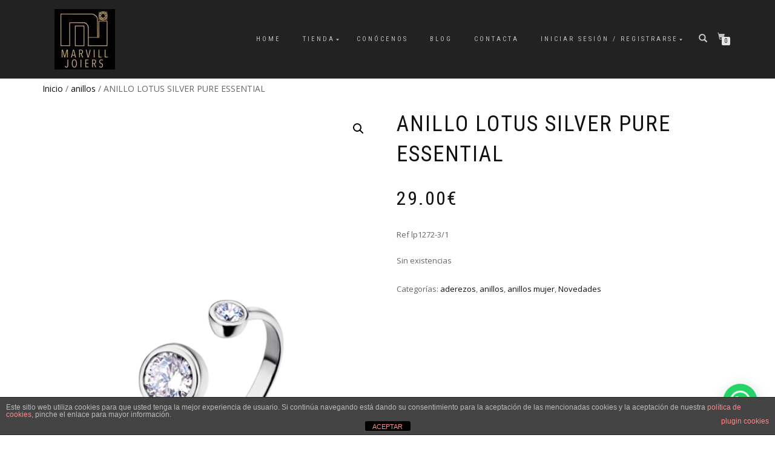

--- FILE ---
content_type: text/html; charset=UTF-8
request_url: https://marvilljoiers.com/product/anillo-lotus-silver-pure-essential-2/
body_size: 18812
content:
<!DOCTYPE html>
<html lang="es">
<head>
<meta charset="UTF-8">
<meta name="viewport" content="width=device-width, initial-scale=1, maximum-scale=1">
<link rel="profile" href="https://gmpg.org/xfn/11">

<title>ANILLO LOTUS SILVER PURE ESSENTIAL &#8211; Marvill Joiers</title>
<meta name='robots' content='max-image-preview:large' />
<script>window._wca = window._wca || [];</script>
<link rel='dns-prefetch' href='//stats.wp.com' />
<link rel='preconnect' href='//i0.wp.com' />
<link rel='preconnect' href='//c0.wp.com' />
<link rel="alternate" type="application/rss+xml" title="Marvill Joiers &raquo; Feed" href="https://marvilljoiers.com/feed/" />
<link rel="alternate" type="application/rss+xml" title="Marvill Joiers &raquo; Feed de los comentarios" href="https://marvilljoiers.com/comments/feed/" />
<link rel="alternate" type="application/rss+xml" title="Marvill Joiers &raquo; Comentario ANILLO LOTUS SILVER PURE ESSENTIAL del feed" href="https://marvilljoiers.com/product/anillo-lotus-silver-pure-essential-2/feed/" />
<link rel="alternate" title="oEmbed (JSON)" type="application/json+oembed" href="https://marvilljoiers.com/wp-json/oembed/1.0/embed?url=https%3A%2F%2Fmarvilljoiers.com%2Fproduct%2Fanillo-lotus-silver-pure-essential-2%2F" />
<link rel="alternate" title="oEmbed (XML)" type="text/xml+oembed" href="https://marvilljoiers.com/wp-json/oembed/1.0/embed?url=https%3A%2F%2Fmarvilljoiers.com%2Fproduct%2Fanillo-lotus-silver-pure-essential-2%2F&#038;format=xml" />
<style id='wp-img-auto-sizes-contain-inline-css' type='text/css'>
img:is([sizes=auto i],[sizes^="auto," i]){contain-intrinsic-size:3000px 1500px}
/*# sourceURL=wp-img-auto-sizes-contain-inline-css */
</style>
<link rel='stylesheet' id='argpd-cookies-eu-banner-css' href='https://marvilljoiers.com/wp-content/plugins/adapta-rgpd/assets/css/cookies-banner-classic.css?ver=1.3.9' type='text/css' media='all' />
<link rel='stylesheet' id='jetpack_related-posts-css' href='https://c0.wp.com/p/jetpack/15.4/modules/related-posts/related-posts.css' type='text/css' media='all' />
<style id='wp-emoji-styles-inline-css' type='text/css'>

	img.wp-smiley, img.emoji {
		display: inline !important;
		border: none !important;
		box-shadow: none !important;
		height: 1em !important;
		width: 1em !important;
		margin: 0 0.07em !important;
		vertical-align: -0.1em !important;
		background: none !important;
		padding: 0 !important;
	}
/*# sourceURL=wp-emoji-styles-inline-css */
</style>
<link rel='stylesheet' id='wp-block-library-css' href='https://c0.wp.com/c/6.9/wp-includes/css/dist/block-library/style.min.css' type='text/css' media='all' />
<style id='global-styles-inline-css' type='text/css'>
:root{--wp--preset--aspect-ratio--square: 1;--wp--preset--aspect-ratio--4-3: 4/3;--wp--preset--aspect-ratio--3-4: 3/4;--wp--preset--aspect-ratio--3-2: 3/2;--wp--preset--aspect-ratio--2-3: 2/3;--wp--preset--aspect-ratio--16-9: 16/9;--wp--preset--aspect-ratio--9-16: 9/16;--wp--preset--color--black: #000000;--wp--preset--color--cyan-bluish-gray: #abb8c3;--wp--preset--color--white: #ffffff;--wp--preset--color--pale-pink: #f78da7;--wp--preset--color--vivid-red: #cf2e2e;--wp--preset--color--luminous-vivid-orange: #ff6900;--wp--preset--color--luminous-vivid-amber: #fcb900;--wp--preset--color--light-green-cyan: #7bdcb5;--wp--preset--color--vivid-green-cyan: #00d084;--wp--preset--color--pale-cyan-blue: #8ed1fc;--wp--preset--color--vivid-cyan-blue: #0693e3;--wp--preset--color--vivid-purple: #9b51e0;--wp--preset--gradient--vivid-cyan-blue-to-vivid-purple: linear-gradient(135deg,rgb(6,147,227) 0%,rgb(155,81,224) 100%);--wp--preset--gradient--light-green-cyan-to-vivid-green-cyan: linear-gradient(135deg,rgb(122,220,180) 0%,rgb(0,208,130) 100%);--wp--preset--gradient--luminous-vivid-amber-to-luminous-vivid-orange: linear-gradient(135deg,rgb(252,185,0) 0%,rgb(255,105,0) 100%);--wp--preset--gradient--luminous-vivid-orange-to-vivid-red: linear-gradient(135deg,rgb(255,105,0) 0%,rgb(207,46,46) 100%);--wp--preset--gradient--very-light-gray-to-cyan-bluish-gray: linear-gradient(135deg,rgb(238,238,238) 0%,rgb(169,184,195) 100%);--wp--preset--gradient--cool-to-warm-spectrum: linear-gradient(135deg,rgb(74,234,220) 0%,rgb(151,120,209) 20%,rgb(207,42,186) 40%,rgb(238,44,130) 60%,rgb(251,105,98) 80%,rgb(254,248,76) 100%);--wp--preset--gradient--blush-light-purple: linear-gradient(135deg,rgb(255,206,236) 0%,rgb(152,150,240) 100%);--wp--preset--gradient--blush-bordeaux: linear-gradient(135deg,rgb(254,205,165) 0%,rgb(254,45,45) 50%,rgb(107,0,62) 100%);--wp--preset--gradient--luminous-dusk: linear-gradient(135deg,rgb(255,203,112) 0%,rgb(199,81,192) 50%,rgb(65,88,208) 100%);--wp--preset--gradient--pale-ocean: linear-gradient(135deg,rgb(255,245,203) 0%,rgb(182,227,212) 50%,rgb(51,167,181) 100%);--wp--preset--gradient--electric-grass: linear-gradient(135deg,rgb(202,248,128) 0%,rgb(113,206,126) 100%);--wp--preset--gradient--midnight: linear-gradient(135deg,rgb(2,3,129) 0%,rgb(40,116,252) 100%);--wp--preset--font-size--small: 13px;--wp--preset--font-size--medium: 20px;--wp--preset--font-size--large: 36px;--wp--preset--font-size--x-large: 42px;--wp--preset--spacing--20: 0.44rem;--wp--preset--spacing--30: 0.67rem;--wp--preset--spacing--40: 1rem;--wp--preset--spacing--50: 1.5rem;--wp--preset--spacing--60: 2.25rem;--wp--preset--spacing--70: 3.38rem;--wp--preset--spacing--80: 5.06rem;--wp--preset--shadow--natural: 6px 6px 9px rgba(0, 0, 0, 0.2);--wp--preset--shadow--deep: 12px 12px 50px rgba(0, 0, 0, 0.4);--wp--preset--shadow--sharp: 6px 6px 0px rgba(0, 0, 0, 0.2);--wp--preset--shadow--outlined: 6px 6px 0px -3px rgb(255, 255, 255), 6px 6px rgb(0, 0, 0);--wp--preset--shadow--crisp: 6px 6px 0px rgb(0, 0, 0);}:where(.is-layout-flex){gap: 0.5em;}:where(.is-layout-grid){gap: 0.5em;}body .is-layout-flex{display: flex;}.is-layout-flex{flex-wrap: wrap;align-items: center;}.is-layout-flex > :is(*, div){margin: 0;}body .is-layout-grid{display: grid;}.is-layout-grid > :is(*, div){margin: 0;}:where(.wp-block-columns.is-layout-flex){gap: 2em;}:where(.wp-block-columns.is-layout-grid){gap: 2em;}:where(.wp-block-post-template.is-layout-flex){gap: 1.25em;}:where(.wp-block-post-template.is-layout-grid){gap: 1.25em;}.has-black-color{color: var(--wp--preset--color--black) !important;}.has-cyan-bluish-gray-color{color: var(--wp--preset--color--cyan-bluish-gray) !important;}.has-white-color{color: var(--wp--preset--color--white) !important;}.has-pale-pink-color{color: var(--wp--preset--color--pale-pink) !important;}.has-vivid-red-color{color: var(--wp--preset--color--vivid-red) !important;}.has-luminous-vivid-orange-color{color: var(--wp--preset--color--luminous-vivid-orange) !important;}.has-luminous-vivid-amber-color{color: var(--wp--preset--color--luminous-vivid-amber) !important;}.has-light-green-cyan-color{color: var(--wp--preset--color--light-green-cyan) !important;}.has-vivid-green-cyan-color{color: var(--wp--preset--color--vivid-green-cyan) !important;}.has-pale-cyan-blue-color{color: var(--wp--preset--color--pale-cyan-blue) !important;}.has-vivid-cyan-blue-color{color: var(--wp--preset--color--vivid-cyan-blue) !important;}.has-vivid-purple-color{color: var(--wp--preset--color--vivid-purple) !important;}.has-black-background-color{background-color: var(--wp--preset--color--black) !important;}.has-cyan-bluish-gray-background-color{background-color: var(--wp--preset--color--cyan-bluish-gray) !important;}.has-white-background-color{background-color: var(--wp--preset--color--white) !important;}.has-pale-pink-background-color{background-color: var(--wp--preset--color--pale-pink) !important;}.has-vivid-red-background-color{background-color: var(--wp--preset--color--vivid-red) !important;}.has-luminous-vivid-orange-background-color{background-color: var(--wp--preset--color--luminous-vivid-orange) !important;}.has-luminous-vivid-amber-background-color{background-color: var(--wp--preset--color--luminous-vivid-amber) !important;}.has-light-green-cyan-background-color{background-color: var(--wp--preset--color--light-green-cyan) !important;}.has-vivid-green-cyan-background-color{background-color: var(--wp--preset--color--vivid-green-cyan) !important;}.has-pale-cyan-blue-background-color{background-color: var(--wp--preset--color--pale-cyan-blue) !important;}.has-vivid-cyan-blue-background-color{background-color: var(--wp--preset--color--vivid-cyan-blue) !important;}.has-vivid-purple-background-color{background-color: var(--wp--preset--color--vivid-purple) !important;}.has-black-border-color{border-color: var(--wp--preset--color--black) !important;}.has-cyan-bluish-gray-border-color{border-color: var(--wp--preset--color--cyan-bluish-gray) !important;}.has-white-border-color{border-color: var(--wp--preset--color--white) !important;}.has-pale-pink-border-color{border-color: var(--wp--preset--color--pale-pink) !important;}.has-vivid-red-border-color{border-color: var(--wp--preset--color--vivid-red) !important;}.has-luminous-vivid-orange-border-color{border-color: var(--wp--preset--color--luminous-vivid-orange) !important;}.has-luminous-vivid-amber-border-color{border-color: var(--wp--preset--color--luminous-vivid-amber) !important;}.has-light-green-cyan-border-color{border-color: var(--wp--preset--color--light-green-cyan) !important;}.has-vivid-green-cyan-border-color{border-color: var(--wp--preset--color--vivid-green-cyan) !important;}.has-pale-cyan-blue-border-color{border-color: var(--wp--preset--color--pale-cyan-blue) !important;}.has-vivid-cyan-blue-border-color{border-color: var(--wp--preset--color--vivid-cyan-blue) !important;}.has-vivid-purple-border-color{border-color: var(--wp--preset--color--vivid-purple) !important;}.has-vivid-cyan-blue-to-vivid-purple-gradient-background{background: var(--wp--preset--gradient--vivid-cyan-blue-to-vivid-purple) !important;}.has-light-green-cyan-to-vivid-green-cyan-gradient-background{background: var(--wp--preset--gradient--light-green-cyan-to-vivid-green-cyan) !important;}.has-luminous-vivid-amber-to-luminous-vivid-orange-gradient-background{background: var(--wp--preset--gradient--luminous-vivid-amber-to-luminous-vivid-orange) !important;}.has-luminous-vivid-orange-to-vivid-red-gradient-background{background: var(--wp--preset--gradient--luminous-vivid-orange-to-vivid-red) !important;}.has-very-light-gray-to-cyan-bluish-gray-gradient-background{background: var(--wp--preset--gradient--very-light-gray-to-cyan-bluish-gray) !important;}.has-cool-to-warm-spectrum-gradient-background{background: var(--wp--preset--gradient--cool-to-warm-spectrum) !important;}.has-blush-light-purple-gradient-background{background: var(--wp--preset--gradient--blush-light-purple) !important;}.has-blush-bordeaux-gradient-background{background: var(--wp--preset--gradient--blush-bordeaux) !important;}.has-luminous-dusk-gradient-background{background: var(--wp--preset--gradient--luminous-dusk) !important;}.has-pale-ocean-gradient-background{background: var(--wp--preset--gradient--pale-ocean) !important;}.has-electric-grass-gradient-background{background: var(--wp--preset--gradient--electric-grass) !important;}.has-midnight-gradient-background{background: var(--wp--preset--gradient--midnight) !important;}.has-small-font-size{font-size: var(--wp--preset--font-size--small) !important;}.has-medium-font-size{font-size: var(--wp--preset--font-size--medium) !important;}.has-large-font-size{font-size: var(--wp--preset--font-size--large) !important;}.has-x-large-font-size{font-size: var(--wp--preset--font-size--x-large) !important;}
/*# sourceURL=global-styles-inline-css */
</style>

<style id='classic-theme-styles-inline-css' type='text/css'>
/*! This file is auto-generated */
.wp-block-button__link{color:#fff;background-color:#32373c;border-radius:9999px;box-shadow:none;text-decoration:none;padding:calc(.667em + 2px) calc(1.333em + 2px);font-size:1.125em}.wp-block-file__button{background:#32373c;color:#fff;text-decoration:none}
/*# sourceURL=/wp-includes/css/classic-themes.min.css */
</style>
<link rel='stylesheet' id='front-estilos-css' href='https://marvilljoiers.com/wp-content/plugins/asesor-cookies-para-la-ley-en-espana/html/front/estilos.css?ver=df3a17a1f2d7e166c557e0e08cb66166' type='text/css' media='all' />
<link rel='stylesheet' id='contact-form-7-css' href='https://marvilljoiers.com/wp-content/plugins/contact-form-7/includes/css/styles.css?ver=6.1.4' type='text/css' media='all' />
<link rel='stylesheet' id='lightcase.css-css' href='https://marvilljoiers.com/wp-content/plugins/paytpv-for-woocommerce/css/lightcase.css?ver=df3a17a1f2d7e166c557e0e08cb66166' type='text/css' media='all' />
<link rel='stylesheet' id='paytpv.css-css' href='https://marvilljoiers.com/wp-content/plugins/paytpv-for-woocommerce/css/paytpv.css?ver=df3a17a1f2d7e166c557e0e08cb66166' type='text/css' media='all' />
<link rel='stylesheet' id='photoswipe-css' href='https://c0.wp.com/p/woocommerce/10.4.3/assets/css/photoswipe/photoswipe.min.css' type='text/css' media='all' />
<link rel='stylesheet' id='photoswipe-default-skin-css' href='https://c0.wp.com/p/woocommerce/10.4.3/assets/css/photoswipe/default-skin/default-skin.min.css' type='text/css' media='all' />
<style id='woocommerce-inline-inline-css' type='text/css'>
.woocommerce form .form-row .required { visibility: visible; }
/*# sourceURL=woocommerce-inline-inline-css */
</style>
<link rel='stylesheet' id='bootstrap-css' href='https://marvilljoiers.com/wp-content/themes/shop-isle-pro/assets/bootstrap/css/bootstrap.min.css?ver=20120208' type='text/css' media='all' />
<link rel='stylesheet' id='magnific-popup-css' href='https://marvilljoiers.com/wp-content/themes/shop-isle-pro/assets/css/vendor/magnific-popup.min.css?ver=20120208' type='text/css' media='all' />
<link rel='stylesheet' id='flexslider-css' href='https://marvilljoiers.com/wp-content/themes/shop-isle-pro/assets/css/vendor/flexslider.min.css?ver=20120208' type='text/css' media='all' />
<link rel='stylesheet' id='owl-carousel-css' href='https://marvilljoiers.com/wp-content/themes/shop-isle-pro/assets/css/vendor/owl.carousel.min.css?ver=2.1.7' type='text/css' media='all' />
<link rel='stylesheet' id='shop-isle-animate-css' href='https://marvilljoiers.com/wp-content/themes/shop-isle-pro/assets/css/vendor/animate.min.css?ver=20120208' type='text/css' media='all' />
<link rel='stylesheet' id='shop-isle-main-style-css' href='https://marvilljoiers.com/wp-content/themes/shop-isle-pro/assets/css/style.min.css?ver=2.2.56' type='text/css' media='all' />
<link rel='stylesheet' id='shop-isle-style-css' href='https://marvilljoiers.com/wp-content/themes/shop-isle-pro/style.css?ver=2.2.56' type='text/css' media='all' />
<link rel='stylesheet' id='shop-isle-woocommerce-brands-style-css' href='https://marvilljoiers.com/wp-content/themes/shop-isle-pro/inc/woocommerce/css/brands.css?ver=df3a17a1f2d7e166c557e0e08cb66166' type='text/css' media='all' />
<link rel='stylesheet' id='flexible-shipping-free-shipping-css' href='https://marvilljoiers.com/wp-content/plugins/flexible-shipping/assets/dist/css/free-shipping.css?ver=6.5.4.2' type='text/css' media='all' />
<link rel='stylesheet' id='shop-isle-woocommerce-style1-css' href='https://marvilljoiers.com/wp-content/themes/shop-isle-pro/inc/woocommerce/css/woocommerce.css?ver=11' type='text/css' media='all' />
<script type="text/javascript" src="https://c0.wp.com/c/6.9/wp-includes/js/jquery/jquery.min.js" id="jquery-core-js"></script>
<script type="text/javascript" src="https://c0.wp.com/c/6.9/wp-includes/js/jquery/jquery-migrate.min.js" id="jquery-migrate-js"></script>
<script type="text/javascript" src="https://marvilljoiers.com/wp-content/plugins/adapta-rgpd/assets/js/cookies-eu-banner.js?ver=1.3.9" id="argpd-cookies-eu-banner-js"></script>
<script type="text/javascript" id="jetpack_related-posts-js-extra">
/* <![CDATA[ */
var related_posts_js_options = {"post_heading":"h4"};
//# sourceURL=jetpack_related-posts-js-extra
/* ]]> */
</script>
<script type="text/javascript" src="https://c0.wp.com/p/jetpack/15.4/_inc/build/related-posts/related-posts.min.js" id="jetpack_related-posts-js"></script>
<script type="text/javascript" id="front-principal-js-extra">
/* <![CDATA[ */
var cdp_cookies_info = {"url_plugin":"https://marvilljoiers.com/wp-content/plugins/asesor-cookies-para-la-ley-en-espana/plugin.php","url_admin_ajax":"https://marvilljoiers.com/wp-admin/admin-ajax.php"};
//# sourceURL=front-principal-js-extra
/* ]]> */
</script>
<script type="text/javascript" src="https://marvilljoiers.com/wp-content/plugins/asesor-cookies-para-la-ley-en-espana/html/front/principal.js?ver=df3a17a1f2d7e166c557e0e08cb66166" id="front-principal-js"></script>
<script type="text/javascript" src="https://marvilljoiers.com/wp-content/plugins/paytpv-for-woocommerce/js/paytpv.js?ver=5.42" id="paytpv.js-js"></script>
<script type="text/javascript" src="https://marvilljoiers.com/wp-content/plugins/paytpv-for-woocommerce/js/lightcase.js?ver=5.42" id="lightcase.js-js"></script>
<script type="text/javascript" src="https://c0.wp.com/p/woocommerce/10.4.3/assets/js/jquery-blockui/jquery.blockUI.min.js" id="wc-jquery-blockui-js" defer="defer" data-wp-strategy="defer"></script>
<script type="text/javascript" id="wc-add-to-cart-js-extra">
/* <![CDATA[ */
var wc_add_to_cart_params = {"ajax_url":"/wp-admin/admin-ajax.php","wc_ajax_url":"/?wc-ajax=%%endpoint%%","i18n_view_cart":"Ver carrito","cart_url":"https://marvilljoiers.com/cart/","is_cart":"","cart_redirect_after_add":"no"};
//# sourceURL=wc-add-to-cart-js-extra
/* ]]> */
</script>
<script type="text/javascript" src="https://c0.wp.com/p/woocommerce/10.4.3/assets/js/frontend/add-to-cart.min.js" id="wc-add-to-cart-js" defer="defer" data-wp-strategy="defer"></script>
<script type="text/javascript" src="https://c0.wp.com/p/woocommerce/10.4.3/assets/js/zoom/jquery.zoom.min.js" id="wc-zoom-js" defer="defer" data-wp-strategy="defer"></script>
<script type="text/javascript" src="https://c0.wp.com/p/woocommerce/10.4.3/assets/js/photoswipe/photoswipe.min.js" id="wc-photoswipe-js" defer="defer" data-wp-strategy="defer"></script>
<script type="text/javascript" src="https://c0.wp.com/p/woocommerce/10.4.3/assets/js/photoswipe/photoswipe-ui-default.min.js" id="wc-photoswipe-ui-default-js" defer="defer" data-wp-strategy="defer"></script>
<script type="text/javascript" id="wc-single-product-js-extra">
/* <![CDATA[ */
var wc_single_product_params = {"i18n_required_rating_text":"Por favor elige una puntuaci\u00f3n","i18n_rating_options":["1 de 5 estrellas","2 de 5 estrellas","3 de 5 estrellas","4 de 5 estrellas","5 de 5 estrellas"],"i18n_product_gallery_trigger_text":"Ver galer\u00eda de im\u00e1genes a pantalla completa","review_rating_required":"yes","flexslider":{"rtl":false,"animation":"slide","smoothHeight":true,"directionNav":false,"controlNav":"thumbnails","slideshow":false,"animationSpeed":500,"animationLoop":false,"allowOneSlide":false},"zoom_enabled":"1","zoom_options":[],"photoswipe_enabled":"1","photoswipe_options":{"shareEl":false,"closeOnScroll":false,"history":false,"hideAnimationDuration":0,"showAnimationDuration":0},"flexslider_enabled":"1"};
//# sourceURL=wc-single-product-js-extra
/* ]]> */
</script>
<script type="text/javascript" src="https://c0.wp.com/p/woocommerce/10.4.3/assets/js/frontend/single-product.min.js" id="wc-single-product-js" defer="defer" data-wp-strategy="defer"></script>
<script type="text/javascript" src="https://c0.wp.com/p/woocommerce/10.4.3/assets/js/js-cookie/js.cookie.min.js" id="wc-js-cookie-js" defer="defer" data-wp-strategy="defer"></script>
<script type="text/javascript" id="woocommerce-js-extra">
/* <![CDATA[ */
var woocommerce_params = {"ajax_url":"/wp-admin/admin-ajax.php","wc_ajax_url":"/?wc-ajax=%%endpoint%%","i18n_password_show":"Mostrar contrase\u00f1a","i18n_password_hide":"Ocultar contrase\u00f1a"};
//# sourceURL=woocommerce-js-extra
/* ]]> */
</script>
<script type="text/javascript" src="https://c0.wp.com/p/woocommerce/10.4.3/assets/js/frontend/woocommerce.min.js" id="woocommerce-js" defer="defer" data-wp-strategy="defer"></script>
<script type="text/javascript" src="https://stats.wp.com/s-202605.js" id="woocommerce-analytics-js" defer="defer" data-wp-strategy="defer"></script>
<link rel="https://api.w.org/" href="https://marvilljoiers.com/wp-json/" /><link rel="alternate" title="JSON" type="application/json" href="https://marvilljoiers.com/wp-json/wp/v2/product/5988" /><link rel="EditURI" type="application/rsd+xml" title="RSD" href="https://marvilljoiers.com/xmlrpc.php?rsd" />
<link rel="canonical" href="https://marvilljoiers.com/product/anillo-lotus-silver-pure-essential-2/" />
<!-- Introduce aquí tus scripts -->	<style>img#wpstats{display:none}</style>
		<style id="shop_isle_customizr_pallete" type="text/css">.module.module-video { padding: 250px 0px; }</style>	<noscript><style>.woocommerce-product-gallery{ opacity: 1 !important; }</style></noscript>
	
<!-- Jetpack Open Graph Tags -->
<meta property="og:type" content="article" />
<meta property="og:title" content="ANILLO LOTUS SILVER PURE ESSENTIAL" />
<meta property="og:url" content="https://marvilljoiers.com/product/anillo-lotus-silver-pure-essential-2/" />
<meta property="og:description" content="Ref lp1272-3/1" />
<meta property="article:published_time" content="2021-12-30T11:16:11+00:00" />
<meta property="article:modified_time" content="2023-08-25T08:50:38+00:00" />
<meta property="og:site_name" content="Marvill Joiers" />
<meta property="og:image" content="https://i0.wp.com/marvilljoiers.com/wp-content/uploads/2021/12/lp1272-3_1.png?fit=446%2C730&#038;ssl=1" />
<meta property="og:image:width" content="446" />
<meta property="og:image:height" content="730" />
<meta property="og:image:alt" content="" />
<meta property="og:locale" content="es_ES" />
<meta name="twitter:text:title" content="ANILLO LOTUS SILVER PURE ESSENTIAL" />
<meta name="twitter:image" content="https://i0.wp.com/marvilljoiers.com/wp-content/uploads/2021/12/lp1272-3_1.png?fit=446%2C730&#038;ssl=1&#038;w=640" />
<meta name="twitter:card" content="summary_large_image" />

<!-- End Jetpack Open Graph Tags -->
<link rel="icon" href="https://i0.wp.com/marvilljoiers.com/wp-content/uploads/2021/06/cropped-cropped-cropped-logo-marvill-copia-1-e1623866714478.png?fit=32%2C32&#038;ssl=1" sizes="32x32" />
<link rel="icon" href="https://i0.wp.com/marvilljoiers.com/wp-content/uploads/2021/06/cropped-cropped-cropped-logo-marvill-copia-1-e1623866714478.png?fit=192%2C192&#038;ssl=1" sizes="192x192" />
<link rel="apple-touch-icon" href="https://i0.wp.com/marvilljoiers.com/wp-content/uploads/2021/06/cropped-cropped-cropped-logo-marvill-copia-1-e1623866714478.png?fit=180%2C180&#038;ssl=1" />
<meta name="msapplication-TileImage" content="https://i0.wp.com/marvilljoiers.com/wp-content/uploads/2021/06/cropped-cropped-cropped-logo-marvill-copia-1-e1623866714478.png?fit=270%2C270&#038;ssl=1" />
		<style type="text/css" id="wp-custom-css">
			label{
	display: inline-block !important;
}		</style>
		<link rel='stylesheet' id='wc-blocks-style-css' href='https://c0.wp.com/p/woocommerce/10.4.3/assets/client/blocks/wc-blocks.css' type='text/css' media='all' />
<link rel='stylesheet' id='joinchat-css' href='https://marvilljoiers.com/wp-content/plugins/creame-whatsapp-me/public/css/joinchat-btn.min.css?ver=6.0.10' type='text/css' media='all' />
<style id='joinchat-inline-css' type='text/css'>
.joinchat{--ch:142;--cs:70%;--cl:49%;--bw:1}
/*# sourceURL=joinchat-inline-css */
</style>
</head>
<body data-rsssl=1 class="wp-singular product-template-default single single-product postid-5988 wp-custom-logo wp-theme-shop-isle-pro theme-shop-isle-pro woocommerce woocommerce-page woocommerce-no-js woocommerce-active">

	
	<!-- Preloader -->
	
	<header class="header ">
			<!-- Navigation start -->
		<nav class="navbar navbar-custom navbar-fixed-top " role="navigation">

		<div class="container">
		<div class="header-container">

		<div class="navbar-header">
		<div class="shop_isle_header_title"><div class="shop-isle-header-title-inner"><a href="https://marvilljoiers.com/" class="custom-logo-link" rel="home"><img width="100" height="100" src="https://i0.wp.com/marvilljoiers.com/wp-content/uploads/2021/06/cropped-prueba-e1623922324914.jpg?fit=100%2C100&amp;ssl=1" class="custom-logo" alt="Marvill Joiers" decoding="async" /></a></div></div>
						<div type="button" class="navbar-toggle" data-toggle="collapse" data-target="#custom-collapse">
							<span class="sr-only">Toggle navigation</span>
							<span class="icon-bar"></span>
							<span class="icon-bar"></span>
							<span class="icon-bar"></span>
						</div>
					</div>

					<div class="header-menu-wrap">
						<div class="collapse navbar-collapse" id="custom-collapse">

							<ul id="menu-menu-1" class="nav navbar-nav navbar-right"><li id="menu-item-3993" class="menu-item menu-item-type-custom menu-item-object-custom menu-item-home menu-item-3993"><a href="https://marvilljoiers.com">Home</a></li>
<li id="menu-item-4699" class="menu-item menu-item-type-post_type menu-item-object-page menu-item-has-children current_page_parent menu-item-4699"><a href="https://marvilljoiers.com/shop/">Tienda</a>
<ul class="sub-menu">
	<li id="menu-item-4091" class="menu-item menu-item-type-post_type menu-item-object-page menu-item-has-children menu-item-4091"><a href="https://marvilljoiers.com/relojes/">RELOJES</a>
	<ul class="sub-menu">
		<li id="menu-item-4094" class="menu-item menu-item-type-post_type menu-item-object-page menu-item-4094"><a href="https://marvilljoiers.com/reloj-hombre/">RELOJ HOMBRE</a></li>
		<li id="menu-item-4118" class="menu-item menu-item-type-post_type menu-item-object-page menu-item-4118"><a href="https://marvilljoiers.com/reloj-mujer/">RELOJ MUJER</a></li>
	</ul>
</li>
	<li id="menu-item-4117" class="menu-item menu-item-type-post_type menu-item-object-page menu-item-has-children menu-item-4117"><a href="https://marvilljoiers.com/colgantes/">COLGANTES</a>
	<ul class="sub-menu">
		<li id="menu-item-4126" class="menu-item menu-item-type-post_type menu-item-object-page menu-item-4126"><a href="https://marvilljoiers.com/colgantes-hombre/">COLGANTES HOMBRE</a></li>
		<li id="menu-item-4125" class="menu-item menu-item-type-post_type menu-item-object-page menu-item-4125"><a href="https://marvilljoiers.com/colgantes-mujer/">COLGANTES MUJER</a></li>
	</ul>
</li>
	<li id="menu-item-4122" class="menu-item menu-item-type-post_type menu-item-object-page menu-item-4122"><a href="https://marvilljoiers.com/pendientes/">PENDIENTES</a></li>
	<li id="menu-item-4121" class="menu-item menu-item-type-post_type menu-item-object-page menu-item-4121"><a href="https://marvilljoiers.com/anillos/">ANILLOS</a></li>
	<li id="menu-item-4124" class="menu-item menu-item-type-post_type menu-item-object-page menu-item-has-children menu-item-4124"><a href="https://marvilljoiers.com/pulseras/">PULSERAS</a>
	<ul class="sub-menu">
		<li id="menu-item-4123" class="menu-item menu-item-type-post_type menu-item-object-page menu-item-4123"><a href="https://marvilljoiers.com/pulseras-mujer/">PULSERAS MUJER</a></li>
		<li id="menu-item-4129" class="menu-item menu-item-type-post_type menu-item-object-page menu-item-4129"><a href="https://marvilljoiers.com/pulseras-hombre/">PULSERAS HOMBRE</a></li>
	</ul>
</li>
</ul>
</li>
<li id="menu-item-4686" class="menu-item menu-item-type-post_type menu-item-object-page menu-item-4686"><a href="https://marvilljoiers.com/conocenos/">Conócenos</a></li>
<li id="menu-item-4028" class="menu-item menu-item-type-post_type menu-item-object-page menu-item-4028"><a href="https://marvilljoiers.com/blog/">Blog</a></li>
<li id="menu-item-4681" class="menu-item menu-item-type-post_type menu-item-object-page menu-item-4681"><a href="https://marvilljoiers.com/contacta/">Contacta</a></li>
<li id="menu-item-4744" class="menu-item menu-item-type-custom menu-item-object-custom menu-item-has-children menu-item-4744"><a href="https://marvilljoiers.com/my-account">Iniciar sesión / Registrarse</a>
<ul class="sub-menu">
	<li id="menu-item-4745" class="menu-item menu-item-type-post_type menu-item-object-page menu-item-4745"><a href="https://marvilljoiers.com/my-account/">Mi cuenta</a></li>
	<li id="menu-item-4746" class="menu-item menu-item-type-post_type menu-item-object-page menu-item-4746"><a href="https://marvilljoiers.com/74e3e-wishlist/">Mi lista de deseos</a></li>
</ul>
</li>
</ul>
						</div>
					</div>

											<div class="navbar-cart">

							<div class="header-search">
								<div class="glyphicon glyphicon-search header-search-button"></div>
								<div class="header-search-input">
									<form role="search" method="get" class="woocommerce-product-search" action="https://marvilljoiers.com/">
										<input type="search" class="search-field" placeholder="Search Products&hellip;" value="" name="s" title="Search for:" />
										<input type="submit" value="Search" />
										<input type="hidden" name="post_type" value="product" />
									</form>
								</div>
							</div>

															<div class="navbar-cart-inner">
									<a href="https://marvilljoiers.com/cart/" title="View your shopping cart" class="cart-contents">
										<span class="icon-basket"></span>
										<span class="cart-item-number">0</span>
									</a>
									<div class="header-shopping-cart"><div class="widget woocommerce widget_shopping_cart"> <div class="widget_shopping_cart_content"></div></div></div>								</div>
							
						</div>
					
				</div>
			</div>

		</nav>
		<!-- Navigation end -->
		
	
	</header>

	<div class="main">
					
			<section class="module module-super-small">
			<div class="container product-main-content"><div class="woocommerce-notices-wrapper"></div><nav class="woocommerce-breadcrumb" aria-label="Breadcrumb"><a href="https://marvilljoiers.com">Inicio</a>&nbsp;&#47;&nbsp;<a href="https://marvilljoiers.com/product-category/anillos/">anillos</a>&nbsp;&#47;&nbsp;ANILLO LOTUS SILVER PURE ESSENTIAL</nav><div id="product-5988" class="product type-product post-5988 status-publish first outofstock product_cat-aderezos product_cat-anillos product_cat-anillos-mujer product_cat-novedades has-post-thumbnail shipping-taxable purchasable product-type-simple">

	<div class="woocommerce-product-gallery woocommerce-product-gallery--with-images woocommerce-product-gallery--columns-6 images" data-columns="6" style="opacity: 0; transition: opacity .25s ease-in-out;">
	<div class="woocommerce-product-gallery__wrapper">
		<div data-thumb="https://i0.wp.com/marvilljoiers.com/wp-content/uploads/2021/12/lp1272-3_1.png?resize=160%2C160&#038;ssl=1" data-thumb-alt="ANILLO LOTUS SILVER PURE ESSENTIAL" data-thumb-srcset="https://i0.wp.com/marvilljoiers.com/wp-content/uploads/2021/12/lp1272-3_1.png?resize=150%2C150&amp;ssl=1 150w, https://i0.wp.com/marvilljoiers.com/wp-content/uploads/2021/12/lp1272-3_1.png?resize=160%2C160&amp;ssl=1 160w, https://i0.wp.com/marvilljoiers.com/wp-content/uploads/2021/12/lp1272-3_1.png?zoom=2&amp;resize=160%2C160&amp;ssl=1 320w"  data-thumb-sizes="(max-width: 160px) 100vw, 160px" class="woocommerce-product-gallery__image"><a href="https://i0.wp.com/marvilljoiers.com/wp-content/uploads/2021/12/lp1272-3_1.png?fit=446%2C730&#038;ssl=1"><img width="446" height="730" src="https://i0.wp.com/marvilljoiers.com/wp-content/uploads/2021/12/lp1272-3_1.png?fit=446%2C730&amp;ssl=1" class="wp-post-image" alt="ANILLO LOTUS SILVER PURE ESSENTIAL" data-caption="" data-src="https://i0.wp.com/marvilljoiers.com/wp-content/uploads/2021/12/lp1272-3_1.png?fit=446%2C730&#038;ssl=1" data-large_image="https://i0.wp.com/marvilljoiers.com/wp-content/uploads/2021/12/lp1272-3_1.png?fit=446%2C730&#038;ssl=1" data-large_image_width="446" data-large_image_height="730" decoding="async" fetchpriority="high" srcset="https://i0.wp.com/marvilljoiers.com/wp-content/uploads/2021/12/lp1272-3_1.png?w=446&amp;ssl=1 446w, https://i0.wp.com/marvilljoiers.com/wp-content/uploads/2021/12/lp1272-3_1.png?resize=183%2C300&amp;ssl=1 183w" sizes="(max-width: 446px) 100vw, 446px" /></a></div>	</div>
</div>

	<div class="summary entry-summary">
		<h1 class="product_title entry-title">ANILLO LOTUS SILVER PURE ESSENTIAL</h1><p class="price"><span class="woocommerce-Price-amount amount"><bdi>29.00<span class="woocommerce-Price-currencySymbol">&euro;</span></bdi></span></p>
<div class="woocommerce-product-details__short-description">
	<p>Ref lp1272-3/1</p>
</div>
<p class="stock out-of-stock">Sin existencias</p>
<div class="product_meta">

	
	
	<span class="posted_in">Categorías: <a href="https://marvilljoiers.com/product-category/aderezos/" rel="tag">aderezos</a>, <a href="https://marvilljoiers.com/product-category/anillos/" rel="tag">anillos</a>, <a href="https://marvilljoiers.com/product-category/anillos-mujer/" rel="tag">anillos mujer</a>, <a href="https://marvilljoiers.com/product-category/novedades/" rel="tag">Novedades</a></span>
	
	
</div>
	</div>

	
	<div class="woocommerce-tabs wc-tabs-wrapper">
		<ul class="tabs wc-tabs" role="tablist">
							<li role="presentation" class="description_tab" id="tab-title-description">
					<a href="#tab-description" role="tab" aria-controls="tab-description">
						Descripción					</a>
				</li>
							<li role="presentation" class="reviews_tab" id="tab-title-reviews">
					<a href="#tab-reviews" role="tab" aria-controls="tab-reviews">
						Valoraciones (0)					</a>
				</li>
					</ul>
					<div class="woocommerce-Tabs-panel woocommerce-Tabs-panel--description panel entry-content wc-tab" id="tab-description" role="tabpanel" aria-labelledby="tab-title-description">
				
	<h2>Descripción</h2>

<p>Anillo diseñado en plata 925ml.resistente de alta calidad,pertenece a una coleccion para mujeres cosmopolitas,de alma romantica y con identidad propia,el anillo va abierto a cualquier medida.Lleva una circonita engastada de 6mm y otra de 4mm.</p>

<div id='jp-relatedposts' class='jp-relatedposts' >
	<h3 class="jp-relatedposts-headline"><em>Relacionado</em></h3>
</div>			</div>
					<div class="woocommerce-Tabs-panel woocommerce-Tabs-panel--reviews panel entry-content wc-tab" id="tab-reviews" role="tabpanel" aria-labelledby="tab-title-reviews">
				<div id="reviews" class="woocommerce-Reviews">
	<div id="comments">
		<h2 class="woocommerce-Reviews-title">
			Valoraciones		</h2>

					<p class="woocommerce-noreviews">No hay valoraciones aún.</p>
			</div>

			<div id="review_form_wrapper">
			<div id="review_form">
					<div id="respond" class="comment-respond">
		<span id="reply-title" class="comment-reply-title" role="heading" aria-level="3">Sé el primero en valorar &ldquo;ANILLO LOTUS SILVER PURE ESSENTIAL&rdquo; <small><a rel="nofollow" id="cancel-comment-reply-link" href="/product/anillo-lotus-silver-pure-essential-2/#respond" style="display:none;">Cancelar la respuesta</a></small></span><form action="https://marvilljoiers.com/wp-comments-post.php" method="post" id="commentform" class="comment-form"><p class="comment-notes"><span id="email-notes">Tu dirección de correo electrónico no será publicada.</span> <span class="required-field-message">Los campos obligatorios están marcados con <span class="required">*</span></span></p><div class="comment-form-rating"><label for="rating" id="comment-form-rating-label">Tu puntuación&nbsp;<span class="required">*</span></label><select name="rating" id="rating" required>
						<option value="">Puntuar&hellip;</option>
						<option value="5">Perfecto</option>
						<option value="4">Bueno</option>
						<option value="3">Normal</option>
						<option value="2">No está tan mal</option>
						<option value="1">Muy pobre</option>
					</select></div><p class="comment-form-comment"><label for="comment">Tu valoración&nbsp;<span class="required">*</span></label><textarea id="comment" name="comment" cols="45" rows="8" required></textarea></p><p class="comment-form-author"><label for="author">Nombre&nbsp;<span class="required">*</span></label><input id="author" name="author" type="text" autocomplete="name" value="" size="30" required /></p>
<p class="comment-form-email"><label for="email">Correo electrónico&nbsp;<span class="required">*</span></label><input id="email" name="email" type="email" autocomplete="email" value="" size="30" required /></p>
<p class="comment-form-cookies-consent"><input id="wp-comment-cookies-consent" name="wp-comment-cookies-consent" type="checkbox" value="yes" /> <label for="wp-comment-cookies-consent">Guarda mi nombre, correo electrónico y web en este navegador para la próxima vez que comente.</label></p>
<p class="form-submit"><input name="submit" type="submit" id="submit" class="submit" value="Enviar" /> <input type='hidden' name='comment_post_ID' value='5988' id='comment_post_ID' />
<input type='hidden' name='comment_parent' id='comment_parent' value='0' />
</p><p style="display: none !important;" class="akismet-fields-container" data-prefix="ak_"><label>&#916;<textarea name="ak_hp_textarea" cols="45" rows="8" maxlength="100"></textarea></label><input type="hidden" id="ak_js_1" name="ak_js" value="27"/><script>document.getElementById( "ak_js_1" ).setAttribute( "value", ( new Date() ).getTime() );</script></p></form>	</div><!-- #respond -->
				</div>
		</div>
	
	<div class="clear"></div>
</div>
			</div>
		
			</div>

</div></div><div class="container"></div><hr class="divider-w"><div class="container">
	<section class="related products">

					<h2>Productos relacionados</h2>
				<ul class="products columns-4">

			
					<li class="product type-product post-6283 status-publish first outofstock product_cat-anillos product_cat-anillos-hombre product_cat-anillos-mujer product_cat-novedades has-post-thumbnail shipping-taxable purchasable product-type-simple">
	<a href="https://marvilljoiers.com/product/anillo-lotus-silver-infinito/" class="woocommerce-LoopProduct-link woocommerce-loop-product__link"><img width="262" height="328" src="https://marvilljoiers.com/wp-content/uploads/2022/04/lp1872-3_114-262x328.png" class="attachment-shop_catalog size-shop_catalog wp-post-image" alt="lp1872-3_114" title="lp1872-3_114" decoding="async" loading="lazy" srcset="https://i0.wp.com/marvilljoiers.com/wp-content/uploads/2022/04/lp1872-3_114.png?resize=262%2C328&amp;ssl=1 262w, https://i0.wp.com/marvilljoiers.com/wp-content/uploads/2022/04/lp1872-3_114.png?resize=58%2C72&amp;ssl=1 58w" sizes="auto, (max-width: 262px) 100vw, 262px" /><h2 class="woocommerce-loop-product__title">ANILLO LOTUS SILVER INFINITO</h2>
	<span class="price"><span class="woocommerce-Price-amount amount"><bdi>22.00<span class="woocommerce-Price-currencySymbol">&euro;</span></bdi></span></span>
</a><a href="https://marvilljoiers.com/product/anillo-lotus-silver-infinito/" aria-describedby="woocommerce_loop_add_to_cart_link_describedby_6283" data-quantity="1" class="button product_type_simple" data-product_id="6283" data-product_sku="" aria-label="Lee más sobre &ldquo;ANILLO LOTUS SILVER INFINITO&rdquo;" rel="nofollow" data-success_message="">Leer más</a>	<span id="woocommerce_loop_add_to_cart_link_describedby_6283" class="screen-reader-text">
			</span>
</li>

			
					<li class="product type-product post-5093 status-publish instock product_cat-aderezos product_cat-aderezos-comunion product_cat-anillos product_cat-anillos-mujer product_cat-novedades product_cat-pendientes has-post-thumbnail shipping-taxable purchasable product-type-simple">
	<a href="https://marvilljoiers.com/product/aderezo-oro-amarillo-y-perla-2/" class="woocommerce-LoopProduct-link woocommerce-loop-product__link"><img width="262" height="328" src="https://marvilljoiers.com/wp-content/uploads/2021/06/152738-151804-1-262x328.jpg" class="attachment-shop_catalog size-shop_catalog wp-post-image" alt="152738-151804" title="152738-151804" decoding="async" loading="lazy" srcset="https://i0.wp.com/marvilljoiers.com/wp-content/uploads/2021/06/152738-151804-1.jpg?resize=262%2C328&amp;ssl=1 262w, https://i0.wp.com/marvilljoiers.com/wp-content/uploads/2021/06/152738-151804-1.jpg?resize=58%2C72&amp;ssl=1 58w, https://i0.wp.com/marvilljoiers.com/wp-content/uploads/2021/06/152738-151804-1.jpg?zoom=2&amp;resize=262%2C328&amp;ssl=1 524w, https://i0.wp.com/marvilljoiers.com/wp-content/uploads/2021/06/152738-151804-1.jpg?zoom=3&amp;resize=262%2C328&amp;ssl=1 786w" sizes="auto, (max-width: 262px) 100vw, 262px" /><h2 class="woocommerce-loop-product__title">ADEREZO ORO AMARILLO Y PERLA</h2>
	<span class="price"><span class="woocommerce-Price-amount amount"><bdi>485.00<span class="woocommerce-Price-currencySymbol">&euro;</span></bdi></span></span>
</a><a href="/product/anillo-lotus-silver-pure-essential-2/?add-to-cart=5093" aria-describedby="woocommerce_loop_add_to_cart_link_describedby_5093" data-quantity="1" class="button product_type_simple add_to_cart_button ajax_add_to_cart" data-product_id="5093" data-product_sku="" aria-label="Añadir al carrito: &ldquo;ADEREZO ORO AMARILLO Y PERLA&rdquo;" rel="nofollow" data-success_message="«ADEREZO ORO AMARILLO Y PERLA» se ha añadido a tu carrito" role="button">Añadir al carrito</a>	<span id="woocommerce_loop_add_to_cart_link_describedby_5093" class="screen-reader-text">
			</span>
</li>

			
					<li class="product type-product post-5058 status-publish instock product_cat-aderezos product_cat-aderezos-comunion product_cat-anillos product_cat-anillos-mujer product_cat-pendientes has-post-thumbnail shipping-taxable purchasable product-type-simple">
	<a href="https://marvilljoiers.com/product/aderezo-oro-amarillo-circonitas/" class="woocommerce-LoopProduct-link woocommerce-loop-product__link"><img width="262" height="328" src="https://marvilljoiers.com/wp-content/uploads/2021/06/a64b396b-ec22-47c7-80c6-92c70d86f833-1-262x328.jpg" class="attachment-shop_catalog size-shop_catalog wp-post-image" alt="a64b396b-ec22-47c7-80c6-92c70d86f833" title="a64b396b-ec22-47c7-80c6-92c70d86f833" decoding="async" loading="lazy" srcset="https://i0.wp.com/marvilljoiers.com/wp-content/uploads/2021/06/a64b396b-ec22-47c7-80c6-92c70d86f833-1.jpg?resize=262%2C328&amp;ssl=1 262w, https://i0.wp.com/marvilljoiers.com/wp-content/uploads/2021/06/a64b396b-ec22-47c7-80c6-92c70d86f833-1.jpg?resize=58%2C72&amp;ssl=1 58w, https://i0.wp.com/marvilljoiers.com/wp-content/uploads/2021/06/a64b396b-ec22-47c7-80c6-92c70d86f833-1.jpg?zoom=2&amp;resize=262%2C328&amp;ssl=1 524w, https://i0.wp.com/marvilljoiers.com/wp-content/uploads/2021/06/a64b396b-ec22-47c7-80c6-92c70d86f833-1.jpg?zoom=3&amp;resize=262%2C328&amp;ssl=1 786w" sizes="auto, (max-width: 262px) 100vw, 262px" /><h2 class="woocommerce-loop-product__title">ADEREZO ORO AMARILLO CIRCONITAS</h2>
	<span class="price"><span class="woocommerce-Price-amount amount"><bdi>1,100.00<span class="woocommerce-Price-currencySymbol">&euro;</span></bdi></span></span>
</a><a href="/product/anillo-lotus-silver-pure-essential-2/?add-to-cart=5058" aria-describedby="woocommerce_loop_add_to_cart_link_describedby_5058" data-quantity="1" class="button product_type_simple add_to_cart_button ajax_add_to_cart" data-product_id="5058" data-product_sku="" aria-label="Añadir al carrito: &ldquo;ADEREZO ORO AMARILLO CIRCONITAS&rdquo;" rel="nofollow" data-success_message="«ADEREZO ORO AMARILLO CIRCONITAS» se ha añadido a tu carrito" role="button">Añadir al carrito</a>	<span id="woocommerce_loop_add_to_cart_link_describedby_5058" class="screen-reader-text">
			</span>
</li>

			
					<li class="product type-product post-5033 status-publish last instock product_cat-aderezos product_cat-aderezos-comunion product_cat-anillos product_cat-anillos-mujer product_cat-novedades product_cat-pendientes has-post-thumbnail shipping-taxable purchasable product-type-simple">
	<a href="https://marvilljoiers.com/product/aderezo-oro-amarillo-y-brillantes-3/" class="woocommerce-LoopProduct-link woocommerce-loop-product__link"><img width="262" height="328" src="https://marvilljoiers.com/wp-content/uploads/2021/06/ar-q44-12490-ar-q4412490-1-262x328.jpg" class="attachment-shop_catalog size-shop_catalog wp-post-image" alt="ar q44 12490-ar q4412490" title="ar q44 12490-ar q4412490" decoding="async" loading="lazy" srcset="https://i0.wp.com/marvilljoiers.com/wp-content/uploads/2021/06/ar-q44-12490-ar-q4412490-1.jpg?resize=262%2C328&amp;ssl=1 262w, https://i0.wp.com/marvilljoiers.com/wp-content/uploads/2021/06/ar-q44-12490-ar-q4412490-1.jpg?resize=58%2C72&amp;ssl=1 58w, https://i0.wp.com/marvilljoiers.com/wp-content/uploads/2021/06/ar-q44-12490-ar-q4412490-1.jpg?zoom=2&amp;resize=262%2C328&amp;ssl=1 524w, https://i0.wp.com/marvilljoiers.com/wp-content/uploads/2021/06/ar-q44-12490-ar-q4412490-1.jpg?zoom=3&amp;resize=262%2C328&amp;ssl=1 786w" sizes="auto, (max-width: 262px) 100vw, 262px" /><h2 class="woocommerce-loop-product__title">ADEREZO ORO AMARILLO Y BRILLANTES</h2>
	<span class="price"><span class="woocommerce-Price-amount amount"><bdi>815.00<span class="woocommerce-Price-currencySymbol">&euro;</span></bdi></span></span>
</a><a href="/product/anillo-lotus-silver-pure-essential-2/?add-to-cart=5033" aria-describedby="woocommerce_loop_add_to_cart_link_describedby_5033" data-quantity="1" class="button product_type_simple add_to_cart_button ajax_add_to_cart" data-product_id="5033" data-product_sku="" aria-label="Añadir al carrito: &ldquo;ADEREZO ORO AMARILLO Y BRILLANTES&rdquo;" rel="nofollow" data-success_message="«ADEREZO ORO AMARILLO Y BRILLANTES» se ha añadido a tu carrito" role="button">Añadir al carrito</a>	<span id="woocommerce_loop_add_to_cart_link_describedby_5033" class="screen-reader-text">
			</span>
</li>

			
		</ul>

	</section>
	</div>

			</div><!-- .container -->
		</section><!-- .module-small -->
			<hr class="divider-w"><section class="module module-small-bottom aya"><div class="container"><div class="row"><div class="col-sm-6 col-sm-offset-3"><h2 class="module-title font-alt">te puede interesar...</h2><div class="module-subtitle font-serif">Nuestras joyas al mejor precio</div></div></div><!-- .row --><div class="row"><div class="owl-carousel text-center" data-items="1900" data-pagination="true" data-navigation="false" data-rtl="false" ><div class="owl-item"><div class="col-sm-12"><div class="ex-product"><a href="https://marvilljoiers.com/product/cruz-oro-amarillo-lisa/"><img width="262" height="328" src="https://i0.wp.com/marvilljoiers.com/wp-content/uploads/omcr-00231.jpg?resize=262%2C328&amp;ssl=1" class="attachment-woocommerce_thumbnail size-woocommerce_thumbnail" alt="CRUZ ORO AMARILLO LISA" decoding="async" loading="lazy" srcset="https://i0.wp.com/marvilljoiers.com/wp-content/uploads/omcr-00231.jpg?resize=58%2C72&amp;ssl=1 58w, https://i0.wp.com/marvilljoiers.com/wp-content/uploads/omcr-00231.jpg?resize=262%2C328&amp;ssl=1 262w" sizes="auto, (max-width: 262px) 100vw, 262px" /></a><h4 class="shop-item-title font-alt"><a href="https://marvilljoiers.com/product/cruz-oro-amarillo-lisa/">CRUZ ORO AMARILLO LISA</a></h4><span class="woocommerce-Price-amount amount">140.00<span class="woocommerce-Price-currencySymbol">&euro;</span></span></div></div></div><div class="owl-item"><div class="col-sm-12"><div class="ex-product"><a href="https://marvilljoiers.com/product/colgante-oro-amarillo-corazon/"><img width="262" height="328" src="https://i0.wp.com/marvilljoiers.com/wp-content/uploads/pendentif-or-18-carats-personnalisable-coeur.jpg?resize=262%2C328&amp;ssl=1" class="attachment-woocommerce_thumbnail size-woocommerce_thumbnail" alt="COLGANTE ORO AMARILLO CORAZON" decoding="async" loading="lazy" srcset="https://i0.wp.com/marvilljoiers.com/wp-content/uploads/pendentif-or-18-carats-personnalisable-coeur.jpg?resize=58%2C72&amp;ssl=1 58w, https://i0.wp.com/marvilljoiers.com/wp-content/uploads/pendentif-or-18-carats-personnalisable-coeur.jpg?resize=262%2C328&amp;ssl=1 262w, https://i0.wp.com/marvilljoiers.com/wp-content/uploads/pendentif-or-18-carats-personnalisable-coeur.jpg?zoom=2&amp;resize=262%2C328&amp;ssl=1 524w" sizes="auto, (max-width: 262px) 100vw, 262px" /></a><h4 class="shop-item-title font-alt"><a href="https://marvilljoiers.com/product/colgante-oro-amarillo-corazon/">COLGANTE ORO AMARILLO CORAZON</a></h4><span class="woocommerce-Price-amount amount">305.00<span class="woocommerce-Price-currencySymbol">&euro;</span></span></div></div></div><div class="owl-item"><div class="col-sm-12"><div class="ex-product"><a href="https://marvilljoiers.com/product/colgante-oro-corazon-3/"><img width="262" height="328" src="https://i0.wp.com/marvilljoiers.com/wp-content/uploads/OIP-10.webp?resize=262%2C328&amp;ssl=1" class="attachment-woocommerce_thumbnail size-woocommerce_thumbnail" alt="COLGANTE ORO CORAZON" decoding="async" loading="lazy" srcset="https://i0.wp.com/marvilljoiers.com/wp-content/uploads/OIP-10.webp?resize=58%2C72&amp;ssl=1 58w, https://i0.wp.com/marvilljoiers.com/wp-content/uploads/OIP-10.webp?resize=262%2C328&amp;ssl=1 262w" sizes="auto, (max-width: 262px) 100vw, 262px" /></a><h4 class="shop-item-title font-alt"><a href="https://marvilljoiers.com/product/colgante-oro-corazon-3/">COLGANTE ORO CORAZON</a></h4><span class="woocommerce-Price-amount amount">155.00<span class="woocommerce-Price-currencySymbol">&euro;</span></span></div></div></div><div class="owl-item"><div class="col-sm-12"><div class="ex-product"><a href="https://marvilljoiers.com/product/anillo-marea-plata-6/"><img width="262" height="328" src="https://i0.wp.com/marvilljoiers.com/wp-content/uploads/D02206AO.jpg?resize=262%2C328&amp;ssl=1" class="attachment-woocommerce_thumbnail size-woocommerce_thumbnail" alt="ANILLO MAREA PLATA" decoding="async" loading="lazy" srcset="https://i0.wp.com/marvilljoiers.com/wp-content/uploads/D02206AO.jpg?resize=58%2C72&amp;ssl=1 58w, https://i0.wp.com/marvilljoiers.com/wp-content/uploads/D02206AO.jpg?resize=262%2C328&amp;ssl=1 262w, https://i0.wp.com/marvilljoiers.com/wp-content/uploads/D02206AO.jpg?zoom=2&amp;resize=262%2C328&amp;ssl=1 524w, https://i0.wp.com/marvilljoiers.com/wp-content/uploads/D02206AO.jpg?zoom=3&amp;resize=262%2C328&amp;ssl=1 786w" sizes="auto, (max-width: 262px) 100vw, 262px" /></a><h4 class="shop-item-title font-alt"><a href="https://marvilljoiers.com/product/anillo-marea-plata-6/">ANILLO MAREA PLATA</a></h4><span class="woocommerce-Price-amount amount">27.90<span class="woocommerce-Price-currencySymbol">&euro;</span></span></div></div></div><div class="owl-item"><div class="col-sm-12"><div class="ex-product"><a href="https://marvilljoiers.com/product/collar-acero-velvet/"><img width="262" height="328" src="https://i0.wp.com/marvilljoiers.com/wp-content/uploads/collar-joyas-velvet-mv1r-serie-antena3-8435334850090-a24803_800.webp?resize=262%2C328&amp;ssl=1" class="attachment-woocommerce_thumbnail size-woocommerce_thumbnail" alt="COLLAR ACERO VELVET" decoding="async" loading="lazy" srcset="https://i0.wp.com/marvilljoiers.com/wp-content/uploads/collar-joyas-velvet-mv1r-serie-antena3-8435334850090-a24803_800.webp?resize=58%2C72&amp;ssl=1 58w, https://i0.wp.com/marvilljoiers.com/wp-content/uploads/collar-joyas-velvet-mv1r-serie-antena3-8435334850090-a24803_800.webp?resize=262%2C328&amp;ssl=1 262w, https://i0.wp.com/marvilljoiers.com/wp-content/uploads/collar-joyas-velvet-mv1r-serie-antena3-8435334850090-a24803_800.webp?zoom=2&amp;resize=262%2C328&amp;ssl=1 524w, https://i0.wp.com/marvilljoiers.com/wp-content/uploads/collar-joyas-velvet-mv1r-serie-antena3-8435334850090-a24803_800.webp?zoom=3&amp;resize=262%2C328&amp;ssl=1 786w" sizes="auto, (max-width: 262px) 100vw, 262px" /></a><h4 class="shop-item-title font-alt"><a href="https://marvilljoiers.com/product/collar-acero-velvet/">COLLAR ACERO VELVET</a></h4><del aria-hidden="true"><span class="woocommerce-Price-amount amount">49.00<span class="woocommerce-Price-currencySymbol">&euro;</span></span></del> <span class="screen-reader-text">El precio original era: 49.00&euro;.</span><ins aria-hidden="true"><span class="woocommerce-Price-amount amount">25.00<span class="woocommerce-Price-currencySymbol">&euro;</span></span></ins><span class="screen-reader-text">El precio actual es: 25.00&euro;.</span></div></div></div><div class="owl-item"><div class="col-sm-12"><div class="ex-product"><a href="https://marvilljoiers.com/product/cadena-plata-modelo-ancla/"><img width="262" height="328" src="https://i0.wp.com/marvilljoiers.com/wp-content/uploads/OIP-9.webp?resize=262%2C328&amp;ssl=1" class="attachment-woocommerce_thumbnail size-woocommerce_thumbnail" alt="CADENA PLATA MODELO ANCLA" decoding="async" loading="lazy" srcset="https://i0.wp.com/marvilljoiers.com/wp-content/uploads/OIP-9.webp?resize=58%2C72&amp;ssl=1 58w, https://i0.wp.com/marvilljoiers.com/wp-content/uploads/OIP-9.webp?resize=262%2C328&amp;ssl=1 262w" sizes="auto, (max-width: 262px) 100vw, 262px" /></a><h4 class="shop-item-title font-alt"><a href="https://marvilljoiers.com/product/cadena-plata-modelo-ancla/">CADENA PLATA MODELO ANCLA</a></h4><span class="woocommerce-Price-amount amount">265.00<span class="woocommerce-Price-currencySymbol">&euro;</span></span></div></div></div><div class="owl-item"><div class="col-sm-12"><div class="ex-product"><a href="https://marvilljoiers.com/product/cadena-de-plata-barbada/"><img width="262" height="328" src="https://i0.wp.com/marvilljoiers.com/wp-content/uploads/Cadena-Grum-Barbada-de-50-cms-x-8-mm-de-ancho-en-plata-1-copia.jpg?resize=262%2C328&amp;ssl=1" class="attachment-woocommerce_thumbnail size-woocommerce_thumbnail" alt="CADENA DE PLATA BARBADA" decoding="async" loading="lazy" srcset="https://i0.wp.com/marvilljoiers.com/wp-content/uploads/Cadena-Grum-Barbada-de-50-cms-x-8-mm-de-ancho-en-plata-1-copia.jpg?resize=58%2C72&amp;ssl=1 58w, https://i0.wp.com/marvilljoiers.com/wp-content/uploads/Cadena-Grum-Barbada-de-50-cms-x-8-mm-de-ancho-en-plata-1-copia.jpg?resize=262%2C328&amp;ssl=1 262w, https://i0.wp.com/marvilljoiers.com/wp-content/uploads/Cadena-Grum-Barbada-de-50-cms-x-8-mm-de-ancho-en-plata-1-copia.jpg?zoom=2&amp;resize=262%2C328&amp;ssl=1 524w, https://i0.wp.com/marvilljoiers.com/wp-content/uploads/Cadena-Grum-Barbada-de-50-cms-x-8-mm-de-ancho-en-plata-1-copia.jpg?zoom=3&amp;resize=262%2C328&amp;ssl=1 786w" sizes="auto, (max-width: 262px) 100vw, 262px" /></a><h4 class="shop-item-title font-alt"><a href="https://marvilljoiers.com/product/cadena-de-plata-barbada/">CADENA DE PLATA BARBADA</a></h4><span class="woocommerce-Price-amount amount">265.00<span class="woocommerce-Price-currencySymbol">&euro;</span></span></div></div></div><div class="owl-item"><div class="col-sm-12"><div class="ex-product"><a href="https://marvilljoiers.com/product/cadena-de-plata-calabrote/"><img width="262" height="328" src="https://i0.wp.com/marvilljoiers.com/wp-content/uploads/Cadena-de-barco-calabrotes-de-plata-en-60-cms-2.jpg?resize=262%2C328&amp;ssl=1" class="attachment-woocommerce_thumbnail size-woocommerce_thumbnail" alt="CADENA DE PLATA CALABROTE" decoding="async" loading="lazy" srcset="https://i0.wp.com/marvilljoiers.com/wp-content/uploads/Cadena-de-barco-calabrotes-de-plata-en-60-cms-2.jpg?resize=58%2C72&amp;ssl=1 58w, https://i0.wp.com/marvilljoiers.com/wp-content/uploads/Cadena-de-barco-calabrotes-de-plata-en-60-cms-2.jpg?resize=262%2C328&amp;ssl=1 262w, https://i0.wp.com/marvilljoiers.com/wp-content/uploads/Cadena-de-barco-calabrotes-de-plata-en-60-cms-2.jpg?zoom=2&amp;resize=262%2C328&amp;ssl=1 524w, https://i0.wp.com/marvilljoiers.com/wp-content/uploads/Cadena-de-barco-calabrotes-de-plata-en-60-cms-2.jpg?zoom=3&amp;resize=262%2C328&amp;ssl=1 786w" sizes="auto, (max-width: 262px) 100vw, 262px" /></a><h4 class="shop-item-title font-alt"><a href="https://marvilljoiers.com/product/cadena-de-plata-calabrote/">CADENA DE PLATA CALABROTE</a></h4><span class="woocommerce-Price-amount amount">180.00<span class="woocommerce-Price-currencySymbol">&euro;</span></span></div></div></div><div class="owl-item"><div class="col-sm-12"><div class="ex-product"><a href="https://marvilljoiers.com/product/cadena-cordon-plata-dorada/"><img width="262" height="328" src="https://i0.wp.com/marvilljoiers.com/wp-content/uploads/co782.jpg?resize=262%2C328&amp;ssl=1" class="attachment-woocommerce_thumbnail size-woocommerce_thumbnail" alt="CADENA CORDON PLATA DORADA" decoding="async" loading="lazy" srcset="https://i0.wp.com/marvilljoiers.com/wp-content/uploads/co782.jpg?resize=58%2C72&amp;ssl=1 58w, https://i0.wp.com/marvilljoiers.com/wp-content/uploads/co782.jpg?resize=262%2C328&amp;ssl=1 262w, https://i0.wp.com/marvilljoiers.com/wp-content/uploads/co782.jpg?zoom=2&amp;resize=262%2C328&amp;ssl=1 524w, https://i0.wp.com/marvilljoiers.com/wp-content/uploads/co782.jpg?zoom=3&amp;resize=262%2C328&amp;ssl=1 786w" sizes="auto, (max-width: 262px) 100vw, 262px" /></a><h4 class="shop-item-title font-alt"><a href="https://marvilljoiers.com/product/cadena-cordon-plata-dorada/">CADENA CORDON PLATA DORADA</a></h4><span class="woocommerce-Price-amount amount">170.00<span class="woocommerce-Price-currencySymbol">&euro;</span></span></div></div></div><div class="owl-item"><div class="col-sm-12"><div class="ex-product"><a href="https://marvilljoiers.com/product/cadena-de-plata-50-cms/"><img width="262" height="328" src="https://i0.wp.com/marvilljoiers.com/wp-content/uploads/sterling-silver-curb-chain-1079088-198376.webp?resize=262%2C328&amp;ssl=1" class="attachment-woocommerce_thumbnail size-woocommerce_thumbnail" alt="CADENA DE PLATA 60 CMS" decoding="async" loading="lazy" srcset="https://i0.wp.com/marvilljoiers.com/wp-content/uploads/sterling-silver-curb-chain-1079088-198376.webp?resize=58%2C72&amp;ssl=1 58w, https://i0.wp.com/marvilljoiers.com/wp-content/uploads/sterling-silver-curb-chain-1079088-198376.webp?resize=262%2C328&amp;ssl=1 262w, https://i0.wp.com/marvilljoiers.com/wp-content/uploads/sterling-silver-curb-chain-1079088-198376.webp?zoom=2&amp;resize=262%2C328&amp;ssl=1 524w" sizes="auto, (max-width: 262px) 100vw, 262px" /></a><h4 class="shop-item-title font-alt"><a href="https://marvilljoiers.com/product/cadena-de-plata-50-cms/">CADENA DE PLATA 60 CMS</a></h4><span class="woocommerce-Price-amount amount">80.00<span class="woocommerce-Price-currencySymbol">&euro;</span></span></div></div></div></div></div></div></section>
		
			</div><!-- .main -->

		
	

	</div><div class="bottom-page-wrap">		<!-- Widgets start -->

		
		<div class="module-small bg-dark shop_isle_footer_sidebar">
			<div class="container">
				<div class="row">

											<div class="col-sm-6 col-md-3 footer-sidebar-wrap">
							<div id="text-2" class="widget widget_text"><h3 class="widget-title">Marvill Joiers</h3>			<div class="textwidget"><p>Somos una joyería ubicada en Gandia con más de 50 años experiencia en el sector. Nuestra seña de identidad es la calidad. </p>
<p>Teléfono: 625 51 78 38
</p>
<p>Email: marvilljoiers@hotmail.com </a></p>
<p>Horario:<br />
10 h – 13.30 h<br />
17 h – 20.30 h</p>
</div>
		</div>						</div>
										<!-- Widgets end -->

										<!-- Widgets end -->

											<div class="col-sm-6 col-md-3 footer-sidebar-wrap">
							<div id="woocommerce_top_rated_products-1" class="widget woocommerce widget_top_rated_products"><h3 class="widget-title">Los productos más valorados</h3><ul class="product_list_widget"><li>
	
	<a href="https://marvilljoiers.com/product/pendientes-oro-blanc-y-diamantes/">
		<img width="262" height="328" src="https://i0.wp.com/marvilljoiers.com/wp-content/uploads/DE0305-18KW_01.webp?resize=262%2C328&amp;ssl=1" class="attachment-woocommerce_thumbnail size-woocommerce_thumbnail" alt="PENDIENTES ORO BLANC Y DIAMANTES" decoding="async" loading="lazy" srcset="https://i0.wp.com/marvilljoiers.com/wp-content/uploads/DE0305-18KW_01.webp?resize=58%2C72&amp;ssl=1 58w, https://i0.wp.com/marvilljoiers.com/wp-content/uploads/DE0305-18KW_01.webp?resize=262%2C328&amp;ssl=1 262w, https://i0.wp.com/marvilljoiers.com/wp-content/uploads/DE0305-18KW_01.webp?zoom=2&amp;resize=262%2C328&amp;ssl=1 524w" sizes="auto, (max-width: 262px) 100vw, 262px" />		<span class="product-title">PENDIENTES ORO BLANC Y DIAMANTES</span>
	</a>

				
	<span class="woocommerce-Price-amount amount"><bdi>2,100.00<span class="woocommerce-Price-currencySymbol">&euro;</span></bdi></span>
	</li>
<li>
	
	<a href="https://marvilljoiers.com/product/pulsera-lotus-plata/">
		<img width="262" height="328" src="https://i0.wp.com/marvilljoiers.com/wp-content/uploads/lp3754-2_2.webp?resize=262%2C328&amp;ssl=1" class="attachment-woocommerce_thumbnail size-woocommerce_thumbnail" alt="PULSERA LOTUS PLATA" decoding="async" loading="lazy" srcset="https://i0.wp.com/marvilljoiers.com/wp-content/uploads/lp3754-2_2.webp?resize=58%2C72&amp;ssl=1 58w, https://i0.wp.com/marvilljoiers.com/wp-content/uploads/lp3754-2_2.webp?resize=262%2C328&amp;ssl=1 262w, https://i0.wp.com/marvilljoiers.com/wp-content/uploads/lp3754-2_2.webp?zoom=2&amp;resize=262%2C328&amp;ssl=1 524w" sizes="auto, (max-width: 262px) 100vw, 262px" />		<span class="product-title">PULSERA LOTUS PLATA</span>
	</a>

				
	<span class="woocommerce-Price-amount amount"><bdi>24.00<span class="woocommerce-Price-currencySymbol">&euro;</span></bdi></span>
	</li>
<li>
	
	<a href="https://marvilljoiers.com/product/despertador-marea-analogic-3/">
		<img width="262" height="328" src="https://i0.wp.com/marvilljoiers.com/wp-content/uploads/1738754129404-scaled.jpg?resize=262%2C328&amp;ssl=1" class="attachment-woocommerce_thumbnail size-woocommerce_thumbnail" alt="DESPERTADOR MAREA ANALOGIC" decoding="async" loading="lazy" srcset="https://i0.wp.com/marvilljoiers.com/wp-content/uploads/1738754129404-scaled.jpg?resize=58%2C72&amp;ssl=1 58w, https://i0.wp.com/marvilljoiers.com/wp-content/uploads/1738754129404-scaled.jpg?resize=262%2C328&amp;ssl=1 262w, https://i0.wp.com/marvilljoiers.com/wp-content/uploads/1738754129404-scaled.jpg?zoom=2&amp;resize=262%2C328&amp;ssl=1 524w, https://i0.wp.com/marvilljoiers.com/wp-content/uploads/1738754129404-scaled.jpg?zoom=3&amp;resize=262%2C328&amp;ssl=1 786w" sizes="auto, (max-width: 262px) 100vw, 262px" />		<span class="product-title">DESPERTADOR MAREA ANALOGIC</span>
	</a>

				
	<span class="woocommerce-Price-amount amount"><bdi>22.00<span class="woocommerce-Price-currencySymbol">&euro;</span></bdi></span>
	</li>
</ul></div>						</div>
										<!-- Widgets end -->


											<div class="col-sm-6 col-md-3 footer-sidebar-wrap">
							<div id="text-3" class="widget widget_text"><h3 class="widget-title">Saber más</h3>			<div class="textwidget"><p><a href="https://marvilljoiers.com/politica-de-cookies">Política de Cookies</a><br />
<a href="https://marvilljoiers.com/envios-y-devoluciones/">Envíos y devoluciones</a><br />
<a href="https://marvilljoiers.com/condiciones-generales/">Condiciones generales</a><br />
<a href="https://marvilljoiers.com/aviso-legal-2/">Aviso Legal</a><br />
<a href="https://marvilljoiers.com/contacta/">Contacta</a> </p>
<p>&nbsp;</p>
</div>
		</div>						</div>
										<!-- Widgets end -->

				</div><!-- .row -->
			</div>
		</div>

	
		<div style="display: none"></div>		<!-- Footer start -->
		<footer class="footer bg-dark">
			<!-- Divider -->
			<hr class="divider-d">
			<!-- Divider -->
			<div class="container">

				<div class="row">

					<div class="col-sm-6"><p class="copyright font-alt">© Marvill Joiers 2021</p></div><div class="col-sm-6"><div class="footer-social-links"><a href="https://www.facebook.com/marvilljoiers" target="_blank"><span class="social_facebook"></span></a><a href="https://www.instagram.com/marvill_joiers_gandia/" target="_blank"><span class="social_instagram"></span></a></div></div>				</div><!-- .row -->

			</div>
		</footer>
		<!-- Footer end -->
		</div><!-- .bottom-page-wrap -->
	</div>
	<!-- Wrapper end -->
	<!-- Scroll-up -->
	<div class="scroll-up">
		<a href="#totop"><i class="arrow_carrot-2up"></i></a>
	</div>

	
<script type="speculationrules">
{"prefetch":[{"source":"document","where":{"and":[{"href_matches":"/*"},{"not":{"href_matches":["/wp-*.php","/wp-admin/*","/wp-content/uploads/*","/wp-content/*","/wp-content/plugins/*","/wp-content/themes/shop-isle-pro/*","/*\\?(.+)"]}},{"not":{"selector_matches":"a[rel~=\"nofollow\"]"}},{"not":{"selector_matches":".no-prefetch, .no-prefetch a"}}]},"eagerness":"conservative"}]}
</script>
<!-- HTML del pié de página -->
<div class="cdp-cookies-alerta  cdp-solapa-ocultar cdp-cookies-textos-izq cdp-cookies-tema-gris">
	<div class="cdp-cookies-texto">
		<p style="font-size:12px !important;line-height:12px !important">Este sitio web utiliza cookies para que usted tenga la mejor experiencia de usuario. Si continúa navegando está dando su consentimiento para la aceptación de las mencionadas cookies y la aceptación de nuestra <a href="https://marvilljoiers.com/politica-de-cookies/" style="font-size:12px !important;line-height:12px !important">política de cookies</a>, pinche el enlace para mayor información.<a href="http://wordpress.org/plugins/asesor-cookies-para-la-ley-en-espana/" class="cdp-cookies-boton-creditos" target="_blank">plugin cookies</a></p>
		<a href="javascript:;" class="cdp-cookies-boton-cerrar">ACEPTAR</a> 
	</div>
	<a class="cdp-cookies-solapa">Aviso de cookies</a>
</div>
 <!-- Introduce aquí tus scripts --><script type="application/ld+json">{"@context":"https://schema.org/","@graph":[{"@context":"https://schema.org/","@type":"BreadcrumbList","itemListElement":[{"@type":"ListItem","position":1,"item":{"name":"Inicio","@id":"https://marvilljoiers.com"}},{"@type":"ListItem","position":2,"item":{"name":"anillos","@id":"https://marvilljoiers.com/product-category/anillos/"}},{"@type":"ListItem","position":3,"item":{"name":"ANILLO LOTUS SILVER PURE ESSENTIAL","@id":"https://marvilljoiers.com/product/anillo-lotus-silver-pure-essential-2/"}}]},{"@context":"https://schema.org/","@type":"Product","@id":"https://marvilljoiers.com/product/anillo-lotus-silver-pure-essential-2/#product","name":"ANILLO LOTUS SILVER PURE ESSENTIAL","url":"https://marvilljoiers.com/product/anillo-lotus-silver-pure-essential-2/","description":"Ref lp1272-3/1","image":"https://marvilljoiers.com/wp-content/uploads/2021/12/lp1272-3_1.png","sku":5988,"offers":[{"@type":"Offer","priceSpecification":[{"@type":"UnitPriceSpecification","price":"29.00","priceCurrency":"EUR","valueAddedTaxIncluded":false,"validThrough":"2027-12-31"}],"priceValidUntil":"2027-12-31","availability":"https://schema.org/OutOfStock","url":"https://marvilljoiers.com/product/anillo-lotus-silver-pure-essential-2/","seller":{"@type":"Organization","name":"Marvill Joiers","url":"https://marvilljoiers.com"}}]}]}</script>
<div id="cookies-eu-wrapper">
    <div 
      id="cookies-eu-banner"       
      data-wait-remove="250"
      >      
      <div id="cookies-eu-label">

        Esta web utilitza cookies propias para su correcto funcionamiento. Al hacer click en el botón, aceptas el uso de estas tecnologias i el proceso de datos con estos propósitos.
          &nbsp;&nbsp;
          
      </div>

      <div id="cookies-eu-buttons">
        <button id="cookies-eu-reject" class="cookies-eu-reject">Rechazar</button>
        <button id="cookies-eu-accept" class="cookies-eu-accept">Aceptar</button></div>
    </div>
</div>

<div id="cookies-eu-banner-closed">
  <span>Privacidad</span>
</div>

<div class="joinchat joinchat--right joinchat--btn" data-settings='{"telephone":"34625517838","mobile_only":false,"button_delay":3,"whatsapp_web":false,"qr":false,"message_views":2,"message_delay":5,"message_badge":false,"message_send":"","message_hash":""}' hidden aria-hidden="false">
	<div class="joinchat__button" role="button" tabindex="0" aria-label="Contactar por WhatsApp">
							</div>
			</div>

<div id="photoswipe-fullscreen-dialog" class="pswp" tabindex="-1" role="dialog" aria-modal="true" aria-hidden="true" aria-label="Imagen en pantalla completa">
	<div class="pswp__bg"></div>
	<div class="pswp__scroll-wrap">
		<div class="pswp__container">
			<div class="pswp__item"></div>
			<div class="pswp__item"></div>
			<div class="pswp__item"></div>
		</div>
		<div class="pswp__ui pswp__ui--hidden">
			<div class="pswp__top-bar">
				<div class="pswp__counter"></div>
				<button class="pswp__button pswp__button--zoom" aria-label="Ampliar/Reducir"></button>
				<button class="pswp__button pswp__button--fs" aria-label="Cambiar a pantalla completa"></button>
				<button class="pswp__button pswp__button--share" aria-label="Compartir"></button>
				<button class="pswp__button pswp__button--close" aria-label="Cerrar (Esc)"></button>
				<div class="pswp__preloader">
					<div class="pswp__preloader__icn">
						<div class="pswp__preloader__cut">
							<div class="pswp__preloader__donut"></div>
						</div>
					</div>
				</div>
			</div>
			<div class="pswp__share-modal pswp__share-modal--hidden pswp__single-tap">
				<div class="pswp__share-tooltip"></div>
			</div>
			<button class="pswp__button pswp__button--arrow--left" aria-label="Anterior (flecha izquierda)"></button>
			<button class="pswp__button pswp__button--arrow--right" aria-label="Siguiente (flecha derecha)"></button>
			<div class="pswp__caption">
				<div class="pswp__caption__center"></div>
			</div>
		</div>
	</div>
</div>
	<script type='text/javascript'>
		(function () {
			var c = document.body.className;
			c = c.replace(/woocommerce-no-js/, 'woocommerce-js');
			document.body.className = c;
		})();
	</script>
	<script type="text/javascript" id="ce4wp_form_submit-js-extra">
/* <![CDATA[ */
var ce4wp_form_submit_data = {"siteUrl":"https://marvilljoiers.com","url":"https://marvilljoiers.com/wp-admin/admin-ajax.php","nonce":"32fb29ded7","listNonce":"af1f8c02b0","activatedNonce":"df2486e364"};
//# sourceURL=ce4wp_form_submit-js-extra
/* ]]> */
</script>
<script type="text/javascript" src="https://marvilljoiers.com/wp-content/plugins/creative-mail-by-constant-contact/assets/js/block/submit.js?ver=1715069529" id="ce4wp_form_submit-js"></script>
<script type="text/javascript" src="https://c0.wp.com/c/6.9/wp-includes/js/dist/hooks.min.js" id="wp-hooks-js"></script>
<script type="text/javascript" src="https://c0.wp.com/c/6.9/wp-includes/js/dist/i18n.min.js" id="wp-i18n-js"></script>
<script type="text/javascript" id="wp-i18n-js-after">
/* <![CDATA[ */
wp.i18n.setLocaleData( { 'text direction\u0004ltr': [ 'ltr' ] } );
//# sourceURL=wp-i18n-js-after
/* ]]> */
</script>
<script type="text/javascript" src="https://marvilljoiers.com/wp-content/plugins/contact-form-7/includes/swv/js/index.js?ver=6.1.4" id="swv-js"></script>
<script type="text/javascript" id="contact-form-7-js-translations">
/* <![CDATA[ */
( function( domain, translations ) {
	var localeData = translations.locale_data[ domain ] || translations.locale_data.messages;
	localeData[""].domain = domain;
	wp.i18n.setLocaleData( localeData, domain );
} )( "contact-form-7", {"translation-revision-date":"2025-12-01 15:45:40+0000","generator":"GlotPress\/4.0.3","domain":"messages","locale_data":{"messages":{"":{"domain":"messages","plural-forms":"nplurals=2; plural=n != 1;","lang":"es"},"This contact form is placed in the wrong place.":["Este formulario de contacto est\u00e1 situado en el lugar incorrecto."],"Error:":["Error:"]}},"comment":{"reference":"includes\/js\/index.js"}} );
//# sourceURL=contact-form-7-js-translations
/* ]]> */
</script>
<script type="text/javascript" id="contact-form-7-js-before">
/* <![CDATA[ */
var wpcf7 = {
    "api": {
        "root": "https:\/\/marvilljoiers.com\/wp-json\/",
        "namespace": "contact-form-7\/v1"
    },
    "cached": 1
};
//# sourceURL=contact-form-7-js-before
/* ]]> */
</script>
<script type="text/javascript" src="https://marvilljoiers.com/wp-content/plugins/contact-form-7/includes/js/index.js?ver=6.1.4" id="contact-form-7-js"></script>
<script type="text/javascript" src="https://c0.wp.com/p/woocommerce/10.4.3/assets/js/flexslider/jquery.flexslider.min.js" id="wc-flexslider-js" data-wp-strategy="defer"></script>
<script type="text/javascript" src="https://marvilljoiers.com/wp-content/themes/shop-isle-pro/assets/bootstrap/js/bootstrap.min.js?ver=20120208" id="bootstrap-js-js"></script>
<script type="text/javascript" src="https://marvilljoiers.com/wp-content/themes/shop-isle-pro/assets/js/vendor/jquery.mb.YTPlayer.min.js?ver=20120208" id="jquery-mb-YTPlayer-js"></script>
<script type="text/javascript" src="https://marvilljoiers.com/wp-content/themes/shop-isle-pro/assets/js/vendor/jqBootstrapValidation.min.js?ver=20120208" id="jqBootstrapValidation-js"></script>
<script type="text/javascript" src="https://marvilljoiers.com/wp-content/themes/shop-isle-pro/assets/js/vendor/jquery.magnific-popup.min.js?ver=20120208" id="magnific-popup-js"></script>
<script type="text/javascript" src="https://marvilljoiers.com/wp-content/themes/shop-isle-pro/assets/js/vendor/jquery.fitvids.min.js?ver=20120208" id="fitvids-js"></script>
<script type="text/javascript" src="https://marvilljoiers.com/wp-content/themes/shop-isle-pro/assets/js/vendor/smoothscroll.min.js?ver=20120208" id="smoothscroll-js"></script>
<script type="text/javascript" src="https://marvilljoiers.com/wp-content/themes/shop-isle-pro/assets/js/vendor/owl.carousel.min.js?ver=2.1.8" id="owl-carousel-js-js"></script>
<script type="text/javascript" src="https://marvilljoiers.com/wp-content/themes/shop-isle-pro/assets/js/custom.min.js?ver=20180411" id="shop-isle-custom-js"></script>
<script type="text/javascript" src="https://marvilljoiers.com/wp-content/themes/shop-isle-pro/js/navigation.min.js?ver=20120208" id="shop-isle-navigation-js"></script>
<script type="text/javascript" src="https://marvilljoiers.com/wp-content/themes/shop-isle-pro/js/skip-link-focus-fix.min.js?ver=20130118" id="shop-isle-skip-link-focus-fix-js"></script>
<script type="text/javascript" src="https://c0.wp.com/c/6.9/wp-includes/js/comment-reply.min.js" id="comment-reply-js" async="async" data-wp-strategy="async" fetchpriority="low"></script>
<script type="text/javascript" src="https://c0.wp.com/c/6.9/wp-includes/js/dist/vendor/wp-polyfill.min.js" id="wp-polyfill-js"></script>
<script type="text/javascript" src="https://marvilljoiers.com/wp-content/plugins/jetpack/jetpack_vendor/automattic/woocommerce-analytics/build/woocommerce-analytics-client.js?minify=false&amp;ver=75adc3c1e2933e2c8c6a" id="woocommerce-analytics-client-js" defer="defer" data-wp-strategy="defer"></script>
<script type="text/javascript" src="https://marvilljoiers.com/wp-content/plugins/creame-whatsapp-me/public/js/joinchat.min.js?ver=6.0.10" id="joinchat-js" defer="defer" data-wp-strategy="defer" fetchpriority="low"></script>
<script type="text/javascript" src="https://c0.wp.com/p/woocommerce/10.4.3/assets/js/sourcebuster/sourcebuster.min.js" id="sourcebuster-js-js"></script>
<script type="text/javascript" id="wc-order-attribution-js-extra">
/* <![CDATA[ */
var wc_order_attribution = {"params":{"lifetime":1.0e-5,"session":30,"base64":false,"ajaxurl":"https://marvilljoiers.com/wp-admin/admin-ajax.php","prefix":"wc_order_attribution_","allowTracking":true},"fields":{"source_type":"current.typ","referrer":"current_add.rf","utm_campaign":"current.cmp","utm_source":"current.src","utm_medium":"current.mdm","utm_content":"current.cnt","utm_id":"current.id","utm_term":"current.trm","utm_source_platform":"current.plt","utm_creative_format":"current.fmt","utm_marketing_tactic":"current.tct","session_entry":"current_add.ep","session_start_time":"current_add.fd","session_pages":"session.pgs","session_count":"udata.vst","user_agent":"udata.uag"}};
//# sourceURL=wc-order-attribution-js-extra
/* ]]> */
</script>
<script type="text/javascript" src="https://c0.wp.com/p/woocommerce/10.4.3/assets/js/frontend/order-attribution.min.js" id="wc-order-attribution-js"></script>
<script type="text/javascript" id="jetpack-stats-js-before">
/* <![CDATA[ */
_stq = window._stq || [];
_stq.push([ "view", {"v":"ext","blog":"204283083","post":"5988","tz":"1","srv":"marvilljoiers.com","j":"1:15.4"} ]);
_stq.push([ "clickTrackerInit", "204283083", "5988" ]);
//# sourceURL=jetpack-stats-js-before
/* ]]> */
</script>
<script type="text/javascript" src="https://stats.wp.com/e-202605.js" id="jetpack-stats-js" defer="defer" data-wp-strategy="defer"></script>
<script type="text/javascript" id="wc-cart-fragments-js-extra">
/* <![CDATA[ */
var wc_cart_fragments_params = {"ajax_url":"/wp-admin/admin-ajax.php","wc_ajax_url":"/?wc-ajax=%%endpoint%%","cart_hash_key":"wc_cart_hash_21a3bf977fbf7bd717065bfa3e565380","fragment_name":"wc_fragments_21a3bf977fbf7bd717065bfa3e565380","request_timeout":"5000"};
//# sourceURL=wc-cart-fragments-js-extra
/* ]]> */
</script>
<script type="text/javascript" src="https://c0.wp.com/p/woocommerce/10.4.3/assets/js/frontend/cart-fragments.min.js" id="wc-cart-fragments-js" defer="defer" data-wp-strategy="defer"></script>
<script id="wp-emoji-settings" type="application/json">
{"baseUrl":"https://s.w.org/images/core/emoji/17.0.2/72x72/","ext":".png","svgUrl":"https://s.w.org/images/core/emoji/17.0.2/svg/","svgExt":".svg","source":{"concatemoji":"https://marvilljoiers.com/wp-includes/js/wp-emoji-release.min.js?ver=df3a17a1f2d7e166c557e0e08cb66166"}}
</script>
<script type="module">
/* <![CDATA[ */
/*! This file is auto-generated */
const a=JSON.parse(document.getElementById("wp-emoji-settings").textContent),o=(window._wpemojiSettings=a,"wpEmojiSettingsSupports"),s=["flag","emoji"];function i(e){try{var t={supportTests:e,timestamp:(new Date).valueOf()};sessionStorage.setItem(o,JSON.stringify(t))}catch(e){}}function c(e,t,n){e.clearRect(0,0,e.canvas.width,e.canvas.height),e.fillText(t,0,0);t=new Uint32Array(e.getImageData(0,0,e.canvas.width,e.canvas.height).data);e.clearRect(0,0,e.canvas.width,e.canvas.height),e.fillText(n,0,0);const a=new Uint32Array(e.getImageData(0,0,e.canvas.width,e.canvas.height).data);return t.every((e,t)=>e===a[t])}function p(e,t){e.clearRect(0,0,e.canvas.width,e.canvas.height),e.fillText(t,0,0);var n=e.getImageData(16,16,1,1);for(let e=0;e<n.data.length;e++)if(0!==n.data[e])return!1;return!0}function u(e,t,n,a){switch(t){case"flag":return n(e,"\ud83c\udff3\ufe0f\u200d\u26a7\ufe0f","\ud83c\udff3\ufe0f\u200b\u26a7\ufe0f")?!1:!n(e,"\ud83c\udde8\ud83c\uddf6","\ud83c\udde8\u200b\ud83c\uddf6")&&!n(e,"\ud83c\udff4\udb40\udc67\udb40\udc62\udb40\udc65\udb40\udc6e\udb40\udc67\udb40\udc7f","\ud83c\udff4\u200b\udb40\udc67\u200b\udb40\udc62\u200b\udb40\udc65\u200b\udb40\udc6e\u200b\udb40\udc67\u200b\udb40\udc7f");case"emoji":return!a(e,"\ud83e\u1fac8")}return!1}function f(e,t,n,a){let r;const o=(r="undefined"!=typeof WorkerGlobalScope&&self instanceof WorkerGlobalScope?new OffscreenCanvas(300,150):document.createElement("canvas")).getContext("2d",{willReadFrequently:!0}),s=(o.textBaseline="top",o.font="600 32px Arial",{});return e.forEach(e=>{s[e]=t(o,e,n,a)}),s}function r(e){var t=document.createElement("script");t.src=e,t.defer=!0,document.head.appendChild(t)}a.supports={everything:!0,everythingExceptFlag:!0},new Promise(t=>{let n=function(){try{var e=JSON.parse(sessionStorage.getItem(o));if("object"==typeof e&&"number"==typeof e.timestamp&&(new Date).valueOf()<e.timestamp+604800&&"object"==typeof e.supportTests)return e.supportTests}catch(e){}return null}();if(!n){if("undefined"!=typeof Worker&&"undefined"!=typeof OffscreenCanvas&&"undefined"!=typeof URL&&URL.createObjectURL&&"undefined"!=typeof Blob)try{var e="postMessage("+f.toString()+"("+[JSON.stringify(s),u.toString(),c.toString(),p.toString()].join(",")+"));",a=new Blob([e],{type:"text/javascript"});const r=new Worker(URL.createObjectURL(a),{name:"wpTestEmojiSupports"});return void(r.onmessage=e=>{i(n=e.data),r.terminate(),t(n)})}catch(e){}i(n=f(s,u,c,p))}t(n)}).then(e=>{for(const n in e)a.supports[n]=e[n],a.supports.everything=a.supports.everything&&a.supports[n],"flag"!==n&&(a.supports.everythingExceptFlag=a.supports.everythingExceptFlag&&a.supports[n]);var t;a.supports.everythingExceptFlag=a.supports.everythingExceptFlag&&!a.supports.flag,a.supports.everything||((t=a.source||{}).concatemoji?r(t.concatemoji):t.wpemoji&&t.twemoji&&(r(t.twemoji),r(t.wpemoji)))});
//# sourceURL=https://marvilljoiers.com/wp-includes/js/wp-emoji-loader.min.js
/* ]]> */
</script>
<style id="shop_isle_footer_css" type="text/css">
		.wr-megamenu-container.bg-tr {
			background: transparent !important;
		}
		.wr-megamenu-container ul.wr-mega-menu ul.sub-menu,
		.wr-megamenu-inner {
		    background: rgba(10, 10, 10, .9) !important;
		    color: #fff !important;
		}
		
		@media (max-width: 768px) {
			.navbar-fixed-top .navbar-collapse {
				background: rgba(10, 10, 10, .9) !important;
			}
		}
	</style>
<script type="text/javascript">
jQuery(function ($) {
    'use strict';

    window.Adapta_RGPD = window.Adapta_RGPD || {};

    Adapta_RGPD.getCookie= function(name) {
        var v = document.cookie.match('(^|;) ?' + name + '=([^;]*)(;|$)');
        return v ? v[2] : null;
    }

    Adapta_RGPD.setCookie= function (name, value) {
      var date = new Date();
      date.setTime(date.getTime() + this.cookieTimeout);
      
      document.cookie = name + '=' + value + ';expires=' + date.toUTCString() + ';path=/';
    };

    Adapta_RGPD.deleteCookie = function (name) {
        var hostname = document.location.hostname.replace(/^www\./, '');
        var nacked = hostname.replace(/^[^.]+\./g, "");
        var commonSuffix = '; expires=Thu, 01-Jan-1970 00:00:01 GMT; path=/';

        // remove cookies that match name
        document.cookie = name + '=; domain=.' + hostname + commonSuffix;
        document.cookie = name + '=; domain=.' + nacked + commonSuffix;
        document.cookie = name + '=' + commonSuffix;

        // search and remove all cookies starts with name
        document.cookie.split(';')
        .filter(function(el) {
            return el.trim().indexOf(name) === 0;
        })
        .forEach(function(el) {
            var [k,v] = el.split('=');
            document.cookie = k + '=; domain=.' + hostname + commonSuffix;
            document.cookie = k + '=; domain=.' + nacked + commonSuffix;            
            document.cookie = k + '=' + commonSuffix;
        })
    };

    Adapta_RGPD.onlyUnique= function(value, index, self) {
      return self.indexOf(value) === index;
    };

    Adapta_RGPD.removeItemOnce = function(arr, value) {
      var index = arr.indexOf(value);
      if (index > -1) {
        arr.splice(index, 1);
      }
      return arr;
    };

    // load events.
    Adapta_RGPD.loadEvents= function(){
        $("[id^='custom-cookies-accept']").click(function(){
            var consents= new Array();  
            var value= Adapta_RGPD.getCookie('hasConsents');
            if ( null != value && value.length) {
                consents = value.split("+")
            }
            
            var consent = this.dataset.consent;
            consents.push(consent)
            
            var unique= consents.filter(Adapta_RGPD.onlyUnique);
            Adapta_RGPD.setCookie('hasConsents', unique.join('+'));
            Adapta_RGPD.setCookie('hasConsent', true);
        });

        $("[id^='custom-cookies-reject'],#custom-cookies-eu-reject,#cookies-eu-reject").click(function(){
            const trackingCookiesNames = ['__utma', '__utmb', '__utmc', '__utmt', '__utmv', '__utmz', '_ga', '_gat', '_gid', '_fbp'];   
            var value= Adapta_RGPD.getCookie('hasConsents');
            if ( null == value ) {
                return
            }

            // consent is the consent to remove. Ej ANLT
            var consent = ('undefined' !== typeof this.dataset && this.dataset.hasOwnProperty('consent'))?this.dataset.consent:null;
            if (consent != null) {              
                var consents = value.split("+")         
                consents=Adapta_RGPD.removeItemOnce(consents, consent)
                Adapta_RGPD.setCookie('hasConsents', consents.join('+'));
            }
            
            if ( 'ANLTCS' == consent || null == consent ) {
                trackingCookiesNames.map(Adapta_RGPD.deleteCookie);
            }

            // update api consent
            var consentUUIDCookie = Adapta_RGPD.getCookie('argpd_consentUUID');
            if ( null == consentUUIDCookie || consentUUIDCookie.length == 0) {
                return;
            }
        
            var ajaxurl = 'https://marvilljoiers.com/wp-admin/admin-ajax.php';
            var data = {
                action: 'cookie_consent',
                security: '14d5955928',
                uri: window.location.href,
                'update': 1,
                'statement': $("#cookies-eu-label").text(),
                'purpose-necessary': 1,
                'purpose-non-necessary': 0,
                'purpose-analytics': 0,
                'purpose-marketing': 0,
                'purpose-advertisement': 0,
            };              
            $.post( ajaxurl, data, function(response) {                 
                
                if ( undefined !== response.success && false === response.success ) {                       
                    return;
                }       
            });
        });

        // reject all event
        $("#cookies-eu-banner-closed, .cookies-eu-banner-closed" ).click(function(){
            var date = new Date();
            date.setTime(date.getTime() + 33696000000);
            document.cookie = 'hasConsent' + '=' + 'configure' + ';expires=' + date.toUTCString() + ';path=/';
            window.location.reload();
        });

         

        // toggle first layer privacy
            }

    // init 
    Adapta_RGPD.init = function(){
        jQuery(document).ready(function($) {
            // Prevent for search engine execute ajax function.
            var bots = /bot|crawler|spider|crawling/i;
            var isBot = bots.test(navigator.userAgent);
            if ( isBot ) {
                return;
            }

            // event if cookies-reload option
            
            // code to launch when user accepts cookies
            new CookiesEuBanner(function (update=false) {
                var ajaxurl = 'https://marvilljoiers.com/wp-admin/admin-ajax.php';
                var data = {
                    action: 'cookie_consent',
                    security: '14d5955928',
                    uri: window.location.href,
                    'update': (update == true)?1:0,
                    'statement': $("#cookies-eu-label").text(),
                    'purpose-necessary': 1,
                    'purpose-non-necessary': 0,
                    'purpose-analytics': '0',
                    'purpose-marketing': '0',
                    'purpose-advertisement': '0',
                };              
                $.post( ajaxurl, data, function(response) {
                    
                    if ( undefined !== response.success && false === response.success ) {                       
                        return;
                    }       

                    var data = jQuery.parseJSON(response);
                    if (data == null) {
                        return
                    }

                    // set cookie argpd_consentUUID
                    if (data.hasOwnProperty('uuid')) {
                        Adapta_RGPD.setCookie('argpd_consentUUID', data['uuid']);
                    }

                    // append scripts
                    if (data.hasOwnProperty('scripts-reject')) {
                        var scripts = data['scripts-reject'].split(",");
                        scripts.forEach(function(src){
                            var script = document.createElement( 'script' );
                            script.setAttribute( "src", src );
                            document.getElementsByTagName( "head" )[0].appendChild( script );
                        });             
                    }
                });             
            }, true);

            Adapta_RGPD.loadEvents();
        });
    }
    Adapta_RGPD.init();
});
</script>
        		<script type="text/javascript">
			(function() {
				window.wcAnalytics = window.wcAnalytics || {};
				const wcAnalytics = window.wcAnalytics;

				// Set the assets URL for webpack to find the split assets.
				wcAnalytics.assets_url = 'https://marvilljoiers.com/wp-content/plugins/jetpack/jetpack_vendor/automattic/woocommerce-analytics/src/../build/';

				// Set the REST API tracking endpoint URL.
				wcAnalytics.trackEndpoint = 'https://marvilljoiers.com/wp-json/woocommerce-analytics/v1/track';

				// Set common properties for all events.
				wcAnalytics.commonProps = {"blog_id":204283083,"store_id":"3c39994b-d3d5-41a2-a45e-8291c8615f93","ui":null,"url":"https://marvilljoiers.com","woo_version":"10.4.3","wp_version":"6.9","store_admin":0,"device":"desktop","store_currency":"EUR","timezone":"Europe/Madrid","is_guest":1};

				// Set the event queue.
				wcAnalytics.eventQueue = [{"eventName":"product_view","props":{"pi":5988,"pn":"ANILLO LOTUS SILVER PURE ESSENTIAL","pc":"aderezos/anillos/anillos mujer/Novedades","pp":"29","pt":"simple"}}];

				// Features.
				wcAnalytics.features = {
					ch: false,
					sessionTracking: false,
					proxy: false,
				};

				wcAnalytics.breadcrumbs = ["Shop","anillos","ANILLO LOTUS SILVER PURE ESSENTIAL"];

				// Page context flags.
				wcAnalytics.pages = {
					isAccountPage: false,
					isCart: false,
				};
			})();
		</script>
		
</body>
</html>

<!--
Performance optimized by W3 Total Cache. Learn more: https://www.boldgrid.com/w3-total-cache/?utm_source=w3tc&utm_medium=footer_comment&utm_campaign=free_plugin

Almacenamiento en caché de páginas con Disk: Enhanced 

Served from: marvilljoiers.com @ 2026-01-29 12:09:24 by W3 Total Cache
-->